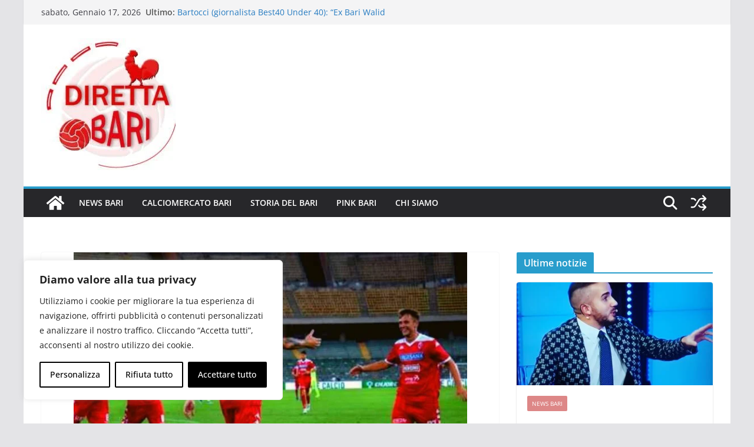

--- FILE ---
content_type: text/html; charset=UTF-8
request_url: https://www.direttabari.com/news-bari/bari-avellino-2-1/
body_size: 35612
content:
<!doctype html><html lang="it-IT"><head><meta charset="UTF-8"/><meta name="viewport" content="width=device-width, initial-scale=1"><link rel="profile" href="https://gmpg.org/xfn/11"/><meta name='robots' content='index, follow, max-image-preview:large, max-snippet:-1, max-video-preview:-1' /> <!-- This site is optimized with the Yoast SEO plugin v26.5 - https://yoast.com/wordpress/plugins/seo/ --><title>Bari-Avellino 2-1: riprende la marcia dei galletti - Diretta Bari</title><link rel="stylesheet" id="siteground-optimizer-combined-css-62b23bea5c097a8bc1daa565677f8242" href="https://www.direttabari.com/wp-content/uploads/siteground-optimizer-assets/siteground-optimizer-combined-css-62b23bea5c097a8bc1daa565677f8242.css" media="all" /><meta name="description" content="Bari-Avellino 2-1 e galetti che riprendono la marcia di avvicinamento al secondo posto, che darebbe un vantaggio in ottica play-off promozione." /><link rel="canonical" href="https://www.direttabari.com/news-bari/bari-avellino-2-1/" /><meta property="og:locale" content="it_IT" /><meta property="og:type" content="article" /><meta property="og:title" content="Bari-Avellino 2-1: riprende la marcia dei galletti - Diretta Bari" /><meta property="og:description" content="Bari-Avellino 2-1 e galetti che riprendono la marcia di avvicinamento al secondo posto, che darebbe un vantaggio in ottica play-off promozione." /><meta property="og:url" content="https://www.direttabari.com/news-bari/bari-avellino-2-1/" /><meta property="og:site_name" content="Diretta Bari" /><meta property="article:publisher" content="https://www.facebook.com/direttabari/" /><meta property="article:published_time" content="2020-03-01T18:53:30+00:00" /><meta property="og:image" content="https://www.direttabari.com/wp-content/uploads/2020/03/bari-avellino.jpg" /><meta property="og:image:width" content="1000" /><meta property="og:image:height" content="666" /><meta property="og:image:type" content="image/jpeg" /><meta name="author" content="Masinga 2021" /><meta name="twitter:card" content="summary_large_image" /><meta name="twitter:label1" content="Scritto da" /><meta name="twitter:data1" content="Masinga 2021" /><meta name="twitter:label2" content="Tempo di lettura stimato" /><meta name="twitter:data2" content="1 minuto" /> <script type="application/ld+json" class="yoast-schema-graph">{"@context":"https://schema.org","@graph":[{"@type":"Article","@id":"https://www.direttabari.com/news-bari/bari-avellino-2-1/#article","isPartOf":{"@id":"https://www.direttabari.com/news-bari/bari-avellino-2-1/"},"author":{"name":"Masinga 2021","@id":"https://www.direttabari.com/#/schema/person/e4838e2282ca93073cd0c844a194231a"},"headline":"Bari-Avellino 2-1: riprende la marcia dei galletti","datePublished":"2020-03-01T18:53:30+00:00","mainEntityOfPage":{"@id":"https://www.direttabari.com/news-bari/bari-avellino-2-1/"},"wordCount":258,"commentCount":0,"publisher":{"@id":"https://www.direttabari.com/#organization"},"image":{"@id":"https://www.direttabari.com/news-bari/bari-avellino-2-1/#primaryimage"},"thumbnailUrl":"https://www.direttabari.com/wp-content/uploads/2020/03/bari-avellino.jpg","keywords":["le ultime sul bari","serie c","serie C 2019-20","ultim'ora ssc bari"],"articleSection":["News Bari"],"inLanguage":"it-IT","potentialAction":[{"@type":"CommentAction","name":"Comment","target":["https://www.direttabari.com/news-bari/bari-avellino-2-1/#respond"]}]},{"@type":"WebPage","@id":"https://www.direttabari.com/news-bari/bari-avellino-2-1/","url":"https://www.direttabari.com/news-bari/bari-avellino-2-1/","name":"Bari-Avellino 2-1: riprende la marcia dei galletti - Diretta Bari","isPartOf":{"@id":"https://www.direttabari.com/#website"},"primaryImageOfPage":{"@id":"https://www.direttabari.com/news-bari/bari-avellino-2-1/#primaryimage"},"image":{"@id":"https://www.direttabari.com/news-bari/bari-avellino-2-1/#primaryimage"},"thumbnailUrl":"https://www.direttabari.com/wp-content/uploads/2020/03/bari-avellino.jpg","datePublished":"2020-03-01T18:53:30+00:00","description":"Bari-Avellino 2-1 e galetti che riprendono la marcia di avvicinamento al secondo posto, che darebbe un vantaggio in ottica play-off promozione.","breadcrumb":{"@id":"https://www.direttabari.com/news-bari/bari-avellino-2-1/#breadcrumb"},"inLanguage":"it-IT","potentialAction":[{"@type":"ReadAction","target":["https://www.direttabari.com/news-bari/bari-avellino-2-1/"]}]},{"@type":"ImageObject","inLanguage":"it-IT","@id":"https://www.direttabari.com/news-bari/bari-avellino-2-1/#primaryimage","url":"https://www.direttabari.com/wp-content/uploads/2020/03/bari-avellino.jpg","contentUrl":"https://www.direttabari.com/wp-content/uploads/2020/03/bari-avellino.jpg","width":1000,"height":666,"caption":"bari-avellino"},{"@type":"BreadcrumbList","@id":"https://www.direttabari.com/news-bari/bari-avellino-2-1/#breadcrumb","itemListElement":[{"@type":"ListItem","position":1,"name":"Home","item":"https://www.direttabari.com/"},{"@type":"ListItem","position":2,"name":"Bari-Avellino 2-1: riprende la marcia dei galletti"}]},{"@type":"WebSite","@id":"https://www.direttabari.com/#website","url":"https://www.direttabari.com/","name":"Diretta Bari","description":"Tutto sui galletti","publisher":{"@id":"https://www.direttabari.com/#organization"},"potentialAction":[{"@type":"SearchAction","target":{"@type":"EntryPoint","urlTemplate":"https://www.direttabari.com/?s={search_term_string}"},"query-input":{"@type":"PropertyValueSpecification","valueRequired":true,"valueName":"search_term_string"}}],"inLanguage":"it-IT"},{"@type":"Organization","@id":"https://www.direttabari.com/#organization","name":"Diretta Bari","url":"https://www.direttabari.com/","logo":{"@type":"ImageObject","inLanguage":"it-IT","@id":"https://www.direttabari.com/#/schema/logo/image/","url":"https://www.direttabari.com/wp-content/uploads/2018/09/Untitled-design.png","contentUrl":"https://www.direttabari.com/wp-content/uploads/2018/09/Untitled-design.png","width":940,"height":788,"caption":"Diretta Bari"},"image":{"@id":"https://www.direttabari.com/#/schema/logo/image/"},"sameAs":["https://www.facebook.com/direttabari/"]},{"@type":"Person","@id":"https://www.direttabari.com/#/schema/person/e4838e2282ca93073cd0c844a194231a","name":"Masinga 2021","image":{"@type":"ImageObject","inLanguage":"it-IT","@id":"https://www.direttabari.com/#/schema/person/image/","url":"https://secure.gravatar.com/avatar/17c97655afd86f60d53edabd7a440321da47f00f6f8d652614294cd3a4a29ee8?s=96&d=mm&r=g","contentUrl":"https://secure.gravatar.com/avatar/17c97655afd86f60d53edabd7a440321da47f00f6f8d652614294cd3a4a29ee8?s=96&d=mm&r=g","caption":"Masinga 2021"},"url":"https://www.direttabari.com/author/masinga-2021/"}]}</script> <!-- / Yoast SEO plugin. --><link rel="alternate" title="oEmbed (JSON)" type="application/json+oembed" href="https://www.direttabari.com/wp-json/oembed/1.0/embed?url=https%3A%2F%2Fwww.direttabari.com%2Fnews-bari%2Fbari-avellino-2-1%2F" /><link rel="alternate" title="oEmbed (XML)" type="text/xml+oembed" href="https://www.direttabari.com/wp-json/oembed/1.0/embed?url=https%3A%2F%2Fwww.direttabari.com%2Fnews-bari%2Fbari-avellino-2-1%2F&#038;format=xml" /> <style id='wp-img-auto-sizes-contain-inline-css' type='text/css'> img:is([sizes=auto i],[sizes^="auto," i]){contain-intrinsic-size:3000px 1500px}
/*# sourceURL=wp-img-auto-sizes-contain-inline-css */ </style> <style id='wp-block-library-inline-css' type='text/css'> :root{--wp-block-synced-color:#7a00df;--wp-block-synced-color--rgb:122,0,223;--wp-bound-block-color:var(--wp-block-synced-color);--wp-editor-canvas-background:#ddd;--wp-admin-theme-color:#007cba;--wp-admin-theme-color--rgb:0,124,186;--wp-admin-theme-color-darker-10:#006ba1;--wp-admin-theme-color-darker-10--rgb:0,107,160.5;--wp-admin-theme-color-darker-20:#005a87;--wp-admin-theme-color-darker-20--rgb:0,90,135;--wp-admin-border-width-focus:2px}@media (min-resolution:192dpi){:root{--wp-admin-border-width-focus:1.5px}}.wp-element-button{cursor:pointer}:root .has-very-light-gray-background-color{background-color:#eee}:root .has-very-dark-gray-background-color{background-color:#313131}:root .has-very-light-gray-color{color:#eee}:root .has-very-dark-gray-color{color:#313131}:root .has-vivid-green-cyan-to-vivid-cyan-blue-gradient-background{background:linear-gradient(135deg,#00d084,#0693e3)}:root .has-purple-crush-gradient-background{background:linear-gradient(135deg,#34e2e4,#4721fb 50%,#ab1dfe)}:root .has-hazy-dawn-gradient-background{background:linear-gradient(135deg,#faaca8,#dad0ec)}:root .has-subdued-olive-gradient-background{background:linear-gradient(135deg,#fafae1,#67a671)}:root .has-atomic-cream-gradient-background{background:linear-gradient(135deg,#fdd79a,#004a59)}:root .has-nightshade-gradient-background{background:linear-gradient(135deg,#330968,#31cdcf)}:root .has-midnight-gradient-background{background:linear-gradient(135deg,#020381,#2874fc)}:root{--wp--preset--font-size--normal:16px;--wp--preset--font-size--huge:42px}.has-regular-font-size{font-size:1em}.has-larger-font-size{font-size:2.625em}.has-normal-font-size{font-size:var(--wp--preset--font-size--normal)}.has-huge-font-size{font-size:var(--wp--preset--font-size--huge)}.has-text-align-center{text-align:center}.has-text-align-left{text-align:left}.has-text-align-right{text-align:right}.has-fit-text{white-space:nowrap!important}#end-resizable-editor-section{display:none}.aligncenter{clear:both}.items-justified-left{justify-content:flex-start}.items-justified-center{justify-content:center}.items-justified-right{justify-content:flex-end}.items-justified-space-between{justify-content:space-between}.screen-reader-text{border:0;clip-path:inset(50%);height:1px;margin:-1px;overflow:hidden;padding:0;position:absolute;width:1px;word-wrap:normal!important}.screen-reader-text:focus{background-color:#ddd;clip-path:none;color:#444;display:block;font-size:1em;height:auto;left:5px;line-height:normal;padding:15px 23px 14px;text-decoration:none;top:5px;width:auto;z-index:100000}html :where(.has-border-color){border-style:solid}html :where([style*=border-top-color]){border-top-style:solid}html :where([style*=border-right-color]){border-right-style:solid}html :where([style*=border-bottom-color]){border-bottom-style:solid}html :where([style*=border-left-color]){border-left-style:solid}html :where([style*=border-width]){border-style:solid}html :where([style*=border-top-width]){border-top-style:solid}html :where([style*=border-right-width]){border-right-style:solid}html :where([style*=border-bottom-width]){border-bottom-style:solid}html :where([style*=border-left-width]){border-left-style:solid}html :where(img[class*=wp-image-]){height:auto;max-width:100%}:where(figure){margin:0 0 1em}html :where(.is-position-sticky){--wp-admin--admin-bar--position-offset:var(--wp-admin--admin-bar--height,0px)}@media screen and (max-width:600px){html :where(.is-position-sticky){--wp-admin--admin-bar--position-offset:0px}}
/*# sourceURL=wp-block-library-inline-css */ </style><style id='global-styles-inline-css' type='text/css'> :root{--wp--preset--aspect-ratio--square: 1;--wp--preset--aspect-ratio--4-3: 4/3;--wp--preset--aspect-ratio--3-4: 3/4;--wp--preset--aspect-ratio--3-2: 3/2;--wp--preset--aspect-ratio--2-3: 2/3;--wp--preset--aspect-ratio--16-9: 16/9;--wp--preset--aspect-ratio--9-16: 9/16;--wp--preset--color--black: #000000;--wp--preset--color--cyan-bluish-gray: #abb8c3;--wp--preset--color--white: #ffffff;--wp--preset--color--pale-pink: #f78da7;--wp--preset--color--vivid-red: #cf2e2e;--wp--preset--color--luminous-vivid-orange: #ff6900;--wp--preset--color--luminous-vivid-amber: #fcb900;--wp--preset--color--light-green-cyan: #7bdcb5;--wp--preset--color--vivid-green-cyan: #00d084;--wp--preset--color--pale-cyan-blue: #8ed1fc;--wp--preset--color--vivid-cyan-blue: #0693e3;--wp--preset--color--vivid-purple: #9b51e0;--wp--preset--color--cm-color-1: #257BC1;--wp--preset--color--cm-color-2: #2270B0;--wp--preset--color--cm-color-3: #FFFFFF;--wp--preset--color--cm-color-4: #F9FEFD;--wp--preset--color--cm-color-5: #27272A;--wp--preset--color--cm-color-6: #16181A;--wp--preset--color--cm-color-7: #8F8F8F;--wp--preset--color--cm-color-8: #FFFFFF;--wp--preset--color--cm-color-9: #C7C7C7;--wp--preset--gradient--vivid-cyan-blue-to-vivid-purple: linear-gradient(135deg,rgb(6,147,227) 0%,rgb(155,81,224) 100%);--wp--preset--gradient--light-green-cyan-to-vivid-green-cyan: linear-gradient(135deg,rgb(122,220,180) 0%,rgb(0,208,130) 100%);--wp--preset--gradient--luminous-vivid-amber-to-luminous-vivid-orange: linear-gradient(135deg,rgb(252,185,0) 0%,rgb(255,105,0) 100%);--wp--preset--gradient--luminous-vivid-orange-to-vivid-red: linear-gradient(135deg,rgb(255,105,0) 0%,rgb(207,46,46) 100%);--wp--preset--gradient--very-light-gray-to-cyan-bluish-gray: linear-gradient(135deg,rgb(238,238,238) 0%,rgb(169,184,195) 100%);--wp--preset--gradient--cool-to-warm-spectrum: linear-gradient(135deg,rgb(74,234,220) 0%,rgb(151,120,209) 20%,rgb(207,42,186) 40%,rgb(238,44,130) 60%,rgb(251,105,98) 80%,rgb(254,248,76) 100%);--wp--preset--gradient--blush-light-purple: linear-gradient(135deg,rgb(255,206,236) 0%,rgb(152,150,240) 100%);--wp--preset--gradient--blush-bordeaux: linear-gradient(135deg,rgb(254,205,165) 0%,rgb(254,45,45) 50%,rgb(107,0,62) 100%);--wp--preset--gradient--luminous-dusk: linear-gradient(135deg,rgb(255,203,112) 0%,rgb(199,81,192) 50%,rgb(65,88,208) 100%);--wp--preset--gradient--pale-ocean: linear-gradient(135deg,rgb(255,245,203) 0%,rgb(182,227,212) 50%,rgb(51,167,181) 100%);--wp--preset--gradient--electric-grass: linear-gradient(135deg,rgb(202,248,128) 0%,rgb(113,206,126) 100%);--wp--preset--gradient--midnight: linear-gradient(135deg,rgb(2,3,129) 0%,rgb(40,116,252) 100%);--wp--preset--font-size--small: 13px;--wp--preset--font-size--medium: 16px;--wp--preset--font-size--large: 20px;--wp--preset--font-size--x-large: 24px;--wp--preset--font-size--xx-large: 30px;--wp--preset--font-size--huge: 36px;--wp--preset--font-family--dm-sans: DM Sans, sans-serif;--wp--preset--font-family--public-sans: Public Sans, sans-serif;--wp--preset--font-family--roboto: Roboto, sans-serif;--wp--preset--font-family--segoe-ui: Segoe UI, Arial, sans-serif;--wp--preset--font-family--ibm-plex-serif: IBM Plex Serif, sans-serif;--wp--preset--font-family--inter: Inter, sans-serif;--wp--preset--spacing--20: 0.44rem;--wp--preset--spacing--30: 0.67rem;--wp--preset--spacing--40: 1rem;--wp--preset--spacing--50: 1.5rem;--wp--preset--spacing--60: 2.25rem;--wp--preset--spacing--70: 3.38rem;--wp--preset--spacing--80: 5.06rem;--wp--preset--shadow--natural: 6px 6px 9px rgba(0, 0, 0, 0.2);--wp--preset--shadow--deep: 12px 12px 50px rgba(0, 0, 0, 0.4);--wp--preset--shadow--sharp: 6px 6px 0px rgba(0, 0, 0, 0.2);--wp--preset--shadow--outlined: 6px 6px 0px -3px rgb(255, 255, 255), 6px 6px rgb(0, 0, 0);--wp--preset--shadow--crisp: 6px 6px 0px rgb(0, 0, 0);}:root { --wp--style--global--content-size: 760px;--wp--style--global--wide-size: 1160px; }:where(body) { margin: 0; }.wp-site-blocks > .alignleft { float: left; margin-right: 2em; }.wp-site-blocks > .alignright { float: right; margin-left: 2em; }.wp-site-blocks > .aligncenter { justify-content: center; margin-left: auto; margin-right: auto; }:where(.wp-site-blocks) > * { margin-block-start: 24px; margin-block-end: 0; }:where(.wp-site-blocks) > :first-child { margin-block-start: 0; }:where(.wp-site-blocks) > :last-child { margin-block-end: 0; }:root { --wp--style--block-gap: 24px; }:root :where(.is-layout-flow) > :first-child{margin-block-start: 0;}:root :where(.is-layout-flow) > :last-child{margin-block-end: 0;}:root :where(.is-layout-flow) > *{margin-block-start: 24px;margin-block-end: 0;}:root :where(.is-layout-constrained) > :first-child{margin-block-start: 0;}:root :where(.is-layout-constrained) > :last-child{margin-block-end: 0;}:root :where(.is-layout-constrained) > *{margin-block-start: 24px;margin-block-end: 0;}:root :where(.is-layout-flex){gap: 24px;}:root :where(.is-layout-grid){gap: 24px;}.is-layout-flow > .alignleft{float: left;margin-inline-start: 0;margin-inline-end: 2em;}.is-layout-flow > .alignright{float: right;margin-inline-start: 2em;margin-inline-end: 0;}.is-layout-flow > .aligncenter{margin-left: auto !important;margin-right: auto !important;}.is-layout-constrained > .alignleft{float: left;margin-inline-start: 0;margin-inline-end: 2em;}.is-layout-constrained > .alignright{float: right;margin-inline-start: 2em;margin-inline-end: 0;}.is-layout-constrained > .aligncenter{margin-left: auto !important;margin-right: auto !important;}.is-layout-constrained > :where(:not(.alignleft):not(.alignright):not(.alignfull)){max-width: var(--wp--style--global--content-size);margin-left: auto !important;margin-right: auto !important;}.is-layout-constrained > .alignwide{max-width: var(--wp--style--global--wide-size);}body .is-layout-flex{display: flex;}.is-layout-flex{flex-wrap: wrap;align-items: center;}.is-layout-flex > :is(*, div){margin: 0;}body .is-layout-grid{display: grid;}.is-layout-grid > :is(*, div){margin: 0;}body{padding-top: 0px;padding-right: 0px;padding-bottom: 0px;padding-left: 0px;}a:where(:not(.wp-element-button)){text-decoration: underline;}:root :where(.wp-element-button, .wp-block-button__link){background-color: #32373c;border-width: 0;color: #fff;font-family: inherit;font-size: inherit;font-style: inherit;font-weight: inherit;letter-spacing: inherit;line-height: inherit;padding-top: calc(0.667em + 2px);padding-right: calc(1.333em + 2px);padding-bottom: calc(0.667em + 2px);padding-left: calc(1.333em + 2px);text-decoration: none;text-transform: inherit;}.has-black-color{color: var(--wp--preset--color--black) !important;}.has-cyan-bluish-gray-color{color: var(--wp--preset--color--cyan-bluish-gray) !important;}.has-white-color{color: var(--wp--preset--color--white) !important;}.has-pale-pink-color{color: var(--wp--preset--color--pale-pink) !important;}.has-vivid-red-color{color: var(--wp--preset--color--vivid-red) !important;}.has-luminous-vivid-orange-color{color: var(--wp--preset--color--luminous-vivid-orange) !important;}.has-luminous-vivid-amber-color{color: var(--wp--preset--color--luminous-vivid-amber) !important;}.has-light-green-cyan-color{color: var(--wp--preset--color--light-green-cyan) !important;}.has-vivid-green-cyan-color{color: var(--wp--preset--color--vivid-green-cyan) !important;}.has-pale-cyan-blue-color{color: var(--wp--preset--color--pale-cyan-blue) !important;}.has-vivid-cyan-blue-color{color: var(--wp--preset--color--vivid-cyan-blue) !important;}.has-vivid-purple-color{color: var(--wp--preset--color--vivid-purple) !important;}.has-cm-color-1-color{color: var(--wp--preset--color--cm-color-1) !important;}.has-cm-color-2-color{color: var(--wp--preset--color--cm-color-2) !important;}.has-cm-color-3-color{color: var(--wp--preset--color--cm-color-3) !important;}.has-cm-color-4-color{color: var(--wp--preset--color--cm-color-4) !important;}.has-cm-color-5-color{color: var(--wp--preset--color--cm-color-5) !important;}.has-cm-color-6-color{color: var(--wp--preset--color--cm-color-6) !important;}.has-cm-color-7-color{color: var(--wp--preset--color--cm-color-7) !important;}.has-cm-color-8-color{color: var(--wp--preset--color--cm-color-8) !important;}.has-cm-color-9-color{color: var(--wp--preset--color--cm-color-9) !important;}.has-black-background-color{background-color: var(--wp--preset--color--black) !important;}.has-cyan-bluish-gray-background-color{background-color: var(--wp--preset--color--cyan-bluish-gray) !important;}.has-white-background-color{background-color: var(--wp--preset--color--white) !important;}.has-pale-pink-background-color{background-color: var(--wp--preset--color--pale-pink) !important;}.has-vivid-red-background-color{background-color: var(--wp--preset--color--vivid-red) !important;}.has-luminous-vivid-orange-background-color{background-color: var(--wp--preset--color--luminous-vivid-orange) !important;}.has-luminous-vivid-amber-background-color{background-color: var(--wp--preset--color--luminous-vivid-amber) !important;}.has-light-green-cyan-background-color{background-color: var(--wp--preset--color--light-green-cyan) !important;}.has-vivid-green-cyan-background-color{background-color: var(--wp--preset--color--vivid-green-cyan) !important;}.has-pale-cyan-blue-background-color{background-color: var(--wp--preset--color--pale-cyan-blue) !important;}.has-vivid-cyan-blue-background-color{background-color: var(--wp--preset--color--vivid-cyan-blue) !important;}.has-vivid-purple-background-color{background-color: var(--wp--preset--color--vivid-purple) !important;}.has-cm-color-1-background-color{background-color: var(--wp--preset--color--cm-color-1) !important;}.has-cm-color-2-background-color{background-color: var(--wp--preset--color--cm-color-2) !important;}.has-cm-color-3-background-color{background-color: var(--wp--preset--color--cm-color-3) !important;}.has-cm-color-4-background-color{background-color: var(--wp--preset--color--cm-color-4) !important;}.has-cm-color-5-background-color{background-color: var(--wp--preset--color--cm-color-5) !important;}.has-cm-color-6-background-color{background-color: var(--wp--preset--color--cm-color-6) !important;}.has-cm-color-7-background-color{background-color: var(--wp--preset--color--cm-color-7) !important;}.has-cm-color-8-background-color{background-color: var(--wp--preset--color--cm-color-8) !important;}.has-cm-color-9-background-color{background-color: var(--wp--preset--color--cm-color-9) !important;}.has-black-border-color{border-color: var(--wp--preset--color--black) !important;}.has-cyan-bluish-gray-border-color{border-color: var(--wp--preset--color--cyan-bluish-gray) !important;}.has-white-border-color{border-color: var(--wp--preset--color--white) !important;}.has-pale-pink-border-color{border-color: var(--wp--preset--color--pale-pink) !important;}.has-vivid-red-border-color{border-color: var(--wp--preset--color--vivid-red) !important;}.has-luminous-vivid-orange-border-color{border-color: var(--wp--preset--color--luminous-vivid-orange) !important;}.has-luminous-vivid-amber-border-color{border-color: var(--wp--preset--color--luminous-vivid-amber) !important;}.has-light-green-cyan-border-color{border-color: var(--wp--preset--color--light-green-cyan) !important;}.has-vivid-green-cyan-border-color{border-color: var(--wp--preset--color--vivid-green-cyan) !important;}.has-pale-cyan-blue-border-color{border-color: var(--wp--preset--color--pale-cyan-blue) !important;}.has-vivid-cyan-blue-border-color{border-color: var(--wp--preset--color--vivid-cyan-blue) !important;}.has-vivid-purple-border-color{border-color: var(--wp--preset--color--vivid-purple) !important;}.has-cm-color-1-border-color{border-color: var(--wp--preset--color--cm-color-1) !important;}.has-cm-color-2-border-color{border-color: var(--wp--preset--color--cm-color-2) !important;}.has-cm-color-3-border-color{border-color: var(--wp--preset--color--cm-color-3) !important;}.has-cm-color-4-border-color{border-color: var(--wp--preset--color--cm-color-4) !important;}.has-cm-color-5-border-color{border-color: var(--wp--preset--color--cm-color-5) !important;}.has-cm-color-6-border-color{border-color: var(--wp--preset--color--cm-color-6) !important;}.has-cm-color-7-border-color{border-color: var(--wp--preset--color--cm-color-7) !important;}.has-cm-color-8-border-color{border-color: var(--wp--preset--color--cm-color-8) !important;}.has-cm-color-9-border-color{border-color: var(--wp--preset--color--cm-color-9) !important;}.has-vivid-cyan-blue-to-vivid-purple-gradient-background{background: var(--wp--preset--gradient--vivid-cyan-blue-to-vivid-purple) !important;}.has-light-green-cyan-to-vivid-green-cyan-gradient-background{background: var(--wp--preset--gradient--light-green-cyan-to-vivid-green-cyan) !important;}.has-luminous-vivid-amber-to-luminous-vivid-orange-gradient-background{background: var(--wp--preset--gradient--luminous-vivid-amber-to-luminous-vivid-orange) !important;}.has-luminous-vivid-orange-to-vivid-red-gradient-background{background: var(--wp--preset--gradient--luminous-vivid-orange-to-vivid-red) !important;}.has-very-light-gray-to-cyan-bluish-gray-gradient-background{background: var(--wp--preset--gradient--very-light-gray-to-cyan-bluish-gray) !important;}.has-cool-to-warm-spectrum-gradient-background{background: var(--wp--preset--gradient--cool-to-warm-spectrum) !important;}.has-blush-light-purple-gradient-background{background: var(--wp--preset--gradient--blush-light-purple) !important;}.has-blush-bordeaux-gradient-background{background: var(--wp--preset--gradient--blush-bordeaux) !important;}.has-luminous-dusk-gradient-background{background: var(--wp--preset--gradient--luminous-dusk) !important;}.has-pale-ocean-gradient-background{background: var(--wp--preset--gradient--pale-ocean) !important;}.has-electric-grass-gradient-background{background: var(--wp--preset--gradient--electric-grass) !important;}.has-midnight-gradient-background{background: var(--wp--preset--gradient--midnight) !important;}.has-small-font-size{font-size: var(--wp--preset--font-size--small) !important;}.has-medium-font-size{font-size: var(--wp--preset--font-size--medium) !important;}.has-large-font-size{font-size: var(--wp--preset--font-size--large) !important;}.has-x-large-font-size{font-size: var(--wp--preset--font-size--x-large) !important;}.has-xx-large-font-size{font-size: var(--wp--preset--font-size--xx-large) !important;}.has-huge-font-size{font-size: var(--wp--preset--font-size--huge) !important;}.has-dm-sans-font-family{font-family: var(--wp--preset--font-family--dm-sans) !important;}.has-public-sans-font-family{font-family: var(--wp--preset--font-family--public-sans) !important;}.has-roboto-font-family{font-family: var(--wp--preset--font-family--roboto) !important;}.has-segoe-ui-font-family{font-family: var(--wp--preset--font-family--segoe-ui) !important;}.has-ibm-plex-serif-font-family{font-family: var(--wp--preset--font-family--ibm-plex-serif) !important;}.has-inter-font-family{font-family: var(--wp--preset--font-family--inter) !important;}
/*# sourceURL=global-styles-inline-css */ </style> <style id='colormag_style-inline-css' type='text/css'> .colormag-button,
 blockquote, button,
 input[type=reset],
 input[type=button],
 input[type=submit],
 .cm-home-icon.front_page_on,
 .cm-post-categories a,
 .cm-primary-nav ul li ul li:hover,
 .cm-primary-nav ul li.current-menu-item,
 .cm-primary-nav ul li.current_page_ancestor,
 .cm-primary-nav ul li.current-menu-ancestor,
 .cm-primary-nav ul li.current_page_item,
 .cm-primary-nav ul li:hover,
 .cm-primary-nav ul li.focus,
 .cm-mobile-nav li a:hover,
 .colormag-header-clean #cm-primary-nav .cm-menu-toggle:hover,
 .cm-header .cm-mobile-nav li:hover,
 .cm-header .cm-mobile-nav li.current-page-ancestor,
 .cm-header .cm-mobile-nav li.current-menu-ancestor,
 .cm-header .cm-mobile-nav li.current-page-item,
 .cm-header .cm-mobile-nav li.current-menu-item,
 .cm-primary-nav ul li.focus > a,
 .cm-layout-2 .cm-primary-nav ul ul.sub-menu li.focus > a,
 .cm-mobile-nav .current-menu-item>a, .cm-mobile-nav .current_page_item>a,
 .colormag-header-clean .cm-mobile-nav li:hover > a,
 .colormag-header-clean .cm-mobile-nav li.current-page-ancestor > a,
 .colormag-header-clean .cm-mobile-nav li.current-menu-ancestor > a,
 .colormag-header-clean .cm-mobile-nav li.current-page-item > a,
 .colormag-header-clean .cm-mobile-nav li.current-menu-item > a,
 .fa.search-top:hover,
 .widget_call_to_action .btn--primary,
 .colormag-footer--classic .cm-footer-cols .cm-row .cm-widget-title span::before,
 .colormag-footer--classic-bordered .cm-footer-cols .cm-row .cm-widget-title span::before,
 .cm-featured-posts .cm-widget-title span,
 .cm-featured-category-slider-widget .cm-slide-content .cm-entry-header-meta .cm-post-categories a,
 .cm-highlighted-posts .cm-post-content .cm-entry-header-meta .cm-post-categories a,
 .cm-category-slide-next, .cm-category-slide-prev, .slide-next,
 .slide-prev, .cm-tabbed-widget ul li, .cm-posts .wp-pagenavi .current,
 .cm-posts .wp-pagenavi a:hover, .cm-secondary .cm-widget-title span,
 .cm-posts .post .cm-post-content .cm-entry-header-meta .cm-post-categories a,
 .cm-page-header .cm-page-title span, .entry-meta .post-format i,
 .format-link .cm-entry-summary a, .cm-entry-button, .infinite-scroll .tg-infinite-scroll,
 .no-more-post-text, .pagination span,
 .comments-area .comment-author-link span,
 .cm-footer-cols .cm-row .cm-widget-title span,
 .advertisement_above_footer .cm-widget-title span,
 .error, .cm-primary .cm-widget-title span,
 .related-posts-wrapper.style-three .cm-post-content .cm-entry-title a:hover:before,
 .cm-slider-area .cm-widget-title span,
 .cm-beside-slider-widget .cm-widget-title span,
 .top-full-width-sidebar .cm-widget-title span,
 .wp-block-quote, .wp-block-quote.is-style-large,
 .wp-block-quote.has-text-align-right,
 .cm-error-404 .cm-btn, .widget .wp-block-heading, .wp-block-search button,
 .widget a::before, .cm-post-date a::before,
 .byline a::before,
 .colormag-footer--classic-bordered .cm-widget-title::before,
 .wp-block-button__link,
 #cm-tertiary .cm-widget-title span,
 .link-pagination .post-page-numbers.current,
 .wp-block-query-pagination-numbers .page-numbers.current,
 .wp-element-button,
 .wp-block-button .wp-block-button__link,
 .wp-element-button,
 .cm-layout-2 .cm-primary-nav ul ul.sub-menu li:hover,
 .cm-layout-2 .cm-primary-nav ul ul.sub-menu li.current-menu-ancestor,
 .cm-layout-2 .cm-primary-nav ul ul.sub-menu li.current-menu-item,
 .cm-layout-2 .cm-primary-nav ul ul.sub-menu li.focus,
 .search-wrap button,
 .page-numbers .current,
 .cm-footer-builder .cm-widget-title span,
 .wp-block-search .wp-element-button:hover{background-color:#289dcc;}a,
 .cm-layout-2 #cm-primary-nav .fa.search-top:hover,
 .cm-layout-2 #cm-primary-nav.cm-mobile-nav .cm-random-post a:hover .fa-random,
 .cm-layout-2 #cm-primary-nav.cm-primary-nav .cm-random-post a:hover .fa-random,
 .cm-layout-2 .breaking-news .newsticker a:hover,
 .cm-layout-2 .cm-primary-nav ul li.current-menu-item > a,
 .cm-layout-2 .cm-primary-nav ul li.current_page_item > a,
 .cm-layout-2 .cm-primary-nav ul li:hover > a,
 .cm-layout-2 .cm-primary-nav ul li.focus > a
 .dark-skin .cm-layout-2-style-1 #cm-primary-nav.cm-primary-nav .cm-home-icon:hover .fa,
 .byline a:hover, .comments a:hover, .cm-edit-link a:hover, .cm-post-date a:hover,
 .social-links:not(.cm-header-actions .social-links) i.fa:hover, .cm-tag-links a:hover,
 .colormag-header-clean .social-links li:hover i.fa, .cm-layout-2-style-1 .social-links li:hover i.fa,
 .colormag-header-clean .breaking-news .newsticker a:hover, .widget_featured_posts .article-content .cm-entry-title a:hover,
 .widget_featured_slider .slide-content .cm-below-entry-meta .byline a:hover,
 .widget_featured_slider .slide-content .cm-below-entry-meta .comments a:hover,
 .widget_featured_slider .slide-content .cm-below-entry-meta .cm-post-date a:hover,
 .widget_featured_slider .slide-content .cm-entry-title a:hover,
 .widget_block_picture_news.widget_featured_posts .article-content .cm-entry-title a:hover,
 .widget_highlighted_posts .article-content .cm-below-entry-meta .byline a:hover,
 .widget_highlighted_posts .article-content .cm-below-entry-meta .comments a:hover,
 .widget_highlighted_posts .article-content .cm-below-entry-meta .cm-post-date a:hover,
 .widget_highlighted_posts .article-content .cm-entry-title a:hover, i.fa-arrow-up, i.fa-arrow-down,
 .cm-site-title a, #content .post .article-content .cm-entry-title a:hover, .entry-meta .byline i,
 .entry-meta .cat-links i, .entry-meta a, .post .cm-entry-title a:hover, .search .cm-entry-title a:hover,
 .entry-meta .comments-link a:hover, .entry-meta .cm-edit-link a:hover, .entry-meta .cm-post-date a:hover,
 .entry-meta .cm-tag-links a:hover, .single #content .tags a:hover, .count, .next a:hover, .previous a:hover,
 .related-posts-main-title .fa, .single-related-posts .article-content .cm-entry-title a:hover,
 .pagination a span:hover,
 #content .comments-area a.comment-cm-edit-link:hover, #content .comments-area a.comment-permalink:hover,
 #content .comments-area article header cite a:hover, .comments-area .comment-author-link a:hover,
 .comment .comment-reply-link:hover,
 .nav-next a, .nav-previous a,
 #cm-footer .cm-footer-menu ul li a:hover,
 .cm-footer-cols .cm-row a:hover, a#scroll-up i, .related-posts-wrapper-flyout .cm-entry-title a:hover,
 .human-diff-time .human-diff-time-display:hover,
 .cm-layout-2-style-1 #cm-primary-nav .fa:hover,
 .cm-footer-bar a,
 .cm-post-date a:hover,
 .cm-author a:hover,
 .cm-comments-link a:hover,
 .cm-tag-links a:hover,
 .cm-edit-link a:hover,
 .cm-footer-bar .copyright a,
 .cm-featured-posts .cm-entry-title a:hover,
 .cm-posts .post .cm-post-content .cm-entry-title a:hover,
 .cm-posts .post .single-title-above .cm-entry-title a:hover,
 .cm-layout-2 .cm-primary-nav ul li:hover > a,
 .cm-layout-2 #cm-primary-nav .fa:hover,
 .cm-entry-title a:hover,
 button:hover, input[type="button"]:hover,
 input[type="reset"]:hover,
 input[type="submit"]:hover,
 .wp-block-button .wp-block-button__link:hover,
 .cm-button:hover,
 .wp-element-button:hover,
 li.product .added_to_cart:hover,
 .comments-area .comment-permalink:hover,
 .cm-footer-bar-area .cm-footer-bar__2 a{color:#289dcc;}#cm-primary-nav,
 .cm-contained .cm-header-2 .cm-row, .cm-header-builder.cm-full-width .cm-main-header .cm-header-bottom-row{border-top-color:#289dcc;}.cm-layout-2 #cm-primary-nav,
 .cm-layout-2 .cm-primary-nav ul ul.sub-menu li:hover,
 .cm-layout-2 .cm-primary-nav ul > li:hover > a,
 .cm-layout-2 .cm-primary-nav ul > li.current-menu-item > a,
 .cm-layout-2 .cm-primary-nav ul > li.current-menu-ancestor > a,
 .cm-layout-2 .cm-primary-nav ul ul.sub-menu li.current-menu-ancestor,
 .cm-layout-2 .cm-primary-nav ul ul.sub-menu li.current-menu-item,
 .cm-layout-2 .cm-primary-nav ul ul.sub-menu li.focus,
 cm-layout-2 .cm-primary-nav ul ul.sub-menu li.current-menu-ancestor,
 cm-layout-2 .cm-primary-nav ul ul.sub-menu li.current-menu-item,
 cm-layout-2 #cm-primary-nav .cm-menu-toggle:hover,
 cm-layout-2 #cm-primary-nav.cm-mobile-nav .cm-menu-toggle,
 cm-layout-2 .cm-primary-nav ul > li:hover > a,
 cm-layout-2 .cm-primary-nav ul > li.current-menu-item > a,
 cm-layout-2 .cm-primary-nav ul > li.current-menu-ancestor > a,
 .cm-layout-2 .cm-primary-nav ul li.focus > a, .pagination a span:hover,
 .cm-error-404 .cm-btn,
 .single-post .cm-post-categories a::after,
 .widget .block-title,
 .cm-layout-2 .cm-primary-nav ul li.focus > a,
 button,
 input[type="button"],
 input[type="reset"],
 input[type="submit"],
 .wp-block-button .wp-block-button__link,
 .cm-button,
 .wp-element-button,
 li.product .added_to_cart{border-color:#289dcc;}.cm-secondary .cm-widget-title,
 #cm-tertiary .cm-widget-title,
 .widget_featured_posts .widget-title,
 #secondary .widget-title,
 #cm-tertiary .widget-title,
 .cm-page-header .cm-page-title,
 .cm-footer-cols .cm-row .widget-title,
 .advertisement_above_footer .widget-title,
 #primary .widget-title,
 .widget_slider_area .widget-title,
 .widget_beside_slider .widget-title,
 .top-full-width-sidebar .widget-title,
 .cm-footer-cols .cm-row .cm-widget-title,
 .cm-footer-bar .copyright a,
 .cm-layout-2.cm-layout-2-style-2 #cm-primary-nav,
 .cm-layout-2 .cm-primary-nav ul > li:hover > a,
 .cm-footer-builder .cm-widget-title,
 .cm-layout-2 .cm-primary-nav ul > li.current-menu-item > a{border-bottom-color:#289dcc;}body{color:#444444;}.cm-posts .post{box-shadow:0px 0px 2px 0px #E4E4E7;}@media screen and (min-width: 992px) {.cm-primary{width:70%;}}.colormag-button,
 input[type="reset"],
 input[type="button"],
 input[type="submit"],
 button,
 .cm-entry-button span,
 .wp-block-button .wp-block-button__link{color:#ffffff;}.cm-content{background-color:#ffffff;background-size:contain;}body,body.boxed{background-color:;background-position:;background-size:;background-attachment:fixed;background-repeat:no-repeat;}.cm-header .cm-menu-toggle svg,
 .cm-header .cm-menu-toggle svg{fill:#fff;}.cm-footer-bar-area .cm-footer-bar__2 a{color:#207daf;}.colormag-button,
 blockquote, button,
 input[type=reset],
 input[type=button],
 input[type=submit],
 .cm-home-icon.front_page_on,
 .cm-post-categories a,
 .cm-primary-nav ul li ul li:hover,
 .cm-primary-nav ul li.current-menu-item,
 .cm-primary-nav ul li.current_page_ancestor,
 .cm-primary-nav ul li.current-menu-ancestor,
 .cm-primary-nav ul li.current_page_item,
 .cm-primary-nav ul li:hover,
 .cm-primary-nav ul li.focus,
 .cm-mobile-nav li a:hover,
 .colormag-header-clean #cm-primary-nav .cm-menu-toggle:hover,
 .cm-header .cm-mobile-nav li:hover,
 .cm-header .cm-mobile-nav li.current-page-ancestor,
 .cm-header .cm-mobile-nav li.current-menu-ancestor,
 .cm-header .cm-mobile-nav li.current-page-item,
 .cm-header .cm-mobile-nav li.current-menu-item,
 .cm-primary-nav ul li.focus > a,
 .cm-layout-2 .cm-primary-nav ul ul.sub-menu li.focus > a,
 .cm-mobile-nav .current-menu-item>a, .cm-mobile-nav .current_page_item>a,
 .colormag-header-clean .cm-mobile-nav li:hover > a,
 .colormag-header-clean .cm-mobile-nav li.current-page-ancestor > a,
 .colormag-header-clean .cm-mobile-nav li.current-menu-ancestor > a,
 .colormag-header-clean .cm-mobile-nav li.current-page-item > a,
 .colormag-header-clean .cm-mobile-nav li.current-menu-item > a,
 .fa.search-top:hover,
 .widget_call_to_action .btn--primary,
 .colormag-footer--classic .cm-footer-cols .cm-row .cm-widget-title span::before,
 .colormag-footer--classic-bordered .cm-footer-cols .cm-row .cm-widget-title span::before,
 .cm-featured-posts .cm-widget-title span,
 .cm-featured-category-slider-widget .cm-slide-content .cm-entry-header-meta .cm-post-categories a,
 .cm-highlighted-posts .cm-post-content .cm-entry-header-meta .cm-post-categories a,
 .cm-category-slide-next, .cm-category-slide-prev, .slide-next,
 .slide-prev, .cm-tabbed-widget ul li, .cm-posts .wp-pagenavi .current,
 .cm-posts .wp-pagenavi a:hover, .cm-secondary .cm-widget-title span,
 .cm-posts .post .cm-post-content .cm-entry-header-meta .cm-post-categories a,
 .cm-page-header .cm-page-title span, .entry-meta .post-format i,
 .format-link .cm-entry-summary a, .cm-entry-button, .infinite-scroll .tg-infinite-scroll,
 .no-more-post-text, .pagination span,
 .comments-area .comment-author-link span,
 .cm-footer-cols .cm-row .cm-widget-title span,
 .advertisement_above_footer .cm-widget-title span,
 .error, .cm-primary .cm-widget-title span,
 .related-posts-wrapper.style-three .cm-post-content .cm-entry-title a:hover:before,
 .cm-slider-area .cm-widget-title span,
 .cm-beside-slider-widget .cm-widget-title span,
 .top-full-width-sidebar .cm-widget-title span,
 .wp-block-quote, .wp-block-quote.is-style-large,
 .wp-block-quote.has-text-align-right,
 .cm-error-404 .cm-btn, .widget .wp-block-heading, .wp-block-search button,
 .widget a::before, .cm-post-date a::before,
 .byline a::before,
 .colormag-footer--classic-bordered .cm-widget-title::before,
 .wp-block-button__link,
 #cm-tertiary .cm-widget-title span,
 .link-pagination .post-page-numbers.current,
 .wp-block-query-pagination-numbers .page-numbers.current,
 .wp-element-button,
 .wp-block-button .wp-block-button__link,
 .wp-element-button,
 .cm-layout-2 .cm-primary-nav ul ul.sub-menu li:hover,
 .cm-layout-2 .cm-primary-nav ul ul.sub-menu li.current-menu-ancestor,
 .cm-layout-2 .cm-primary-nav ul ul.sub-menu li.current-menu-item,
 .cm-layout-2 .cm-primary-nav ul ul.sub-menu li.focus,
 .search-wrap button,
 .page-numbers .current,
 .cm-footer-builder .cm-widget-title span,
 .wp-block-search .wp-element-button:hover{background-color:#289dcc;}a,
 .cm-layout-2 #cm-primary-nav .fa.search-top:hover,
 .cm-layout-2 #cm-primary-nav.cm-mobile-nav .cm-random-post a:hover .fa-random,
 .cm-layout-2 #cm-primary-nav.cm-primary-nav .cm-random-post a:hover .fa-random,
 .cm-layout-2 .breaking-news .newsticker a:hover,
 .cm-layout-2 .cm-primary-nav ul li.current-menu-item > a,
 .cm-layout-2 .cm-primary-nav ul li.current_page_item > a,
 .cm-layout-2 .cm-primary-nav ul li:hover > a,
 .cm-layout-2 .cm-primary-nav ul li.focus > a
 .dark-skin .cm-layout-2-style-1 #cm-primary-nav.cm-primary-nav .cm-home-icon:hover .fa,
 .byline a:hover, .comments a:hover, .cm-edit-link a:hover, .cm-post-date a:hover,
 .social-links:not(.cm-header-actions .social-links) i.fa:hover, .cm-tag-links a:hover,
 .colormag-header-clean .social-links li:hover i.fa, .cm-layout-2-style-1 .social-links li:hover i.fa,
 .colormag-header-clean .breaking-news .newsticker a:hover, .widget_featured_posts .article-content .cm-entry-title a:hover,
 .widget_featured_slider .slide-content .cm-below-entry-meta .byline a:hover,
 .widget_featured_slider .slide-content .cm-below-entry-meta .comments a:hover,
 .widget_featured_slider .slide-content .cm-below-entry-meta .cm-post-date a:hover,
 .widget_featured_slider .slide-content .cm-entry-title a:hover,
 .widget_block_picture_news.widget_featured_posts .article-content .cm-entry-title a:hover,
 .widget_highlighted_posts .article-content .cm-below-entry-meta .byline a:hover,
 .widget_highlighted_posts .article-content .cm-below-entry-meta .comments a:hover,
 .widget_highlighted_posts .article-content .cm-below-entry-meta .cm-post-date a:hover,
 .widget_highlighted_posts .article-content .cm-entry-title a:hover, i.fa-arrow-up, i.fa-arrow-down,
 .cm-site-title a, #content .post .article-content .cm-entry-title a:hover, .entry-meta .byline i,
 .entry-meta .cat-links i, .entry-meta a, .post .cm-entry-title a:hover, .search .cm-entry-title a:hover,
 .entry-meta .comments-link a:hover, .entry-meta .cm-edit-link a:hover, .entry-meta .cm-post-date a:hover,
 .entry-meta .cm-tag-links a:hover, .single #content .tags a:hover, .count, .next a:hover, .previous a:hover,
 .related-posts-main-title .fa, .single-related-posts .article-content .cm-entry-title a:hover,
 .pagination a span:hover,
 #content .comments-area a.comment-cm-edit-link:hover, #content .comments-area a.comment-permalink:hover,
 #content .comments-area article header cite a:hover, .comments-area .comment-author-link a:hover,
 .comment .comment-reply-link:hover,
 .nav-next a, .nav-previous a,
 #cm-footer .cm-footer-menu ul li a:hover,
 .cm-footer-cols .cm-row a:hover, a#scroll-up i, .related-posts-wrapper-flyout .cm-entry-title a:hover,
 .human-diff-time .human-diff-time-display:hover,
 .cm-layout-2-style-1 #cm-primary-nav .fa:hover,
 .cm-footer-bar a,
 .cm-post-date a:hover,
 .cm-author a:hover,
 .cm-comments-link a:hover,
 .cm-tag-links a:hover,
 .cm-edit-link a:hover,
 .cm-footer-bar .copyright a,
 .cm-featured-posts .cm-entry-title a:hover,
 .cm-posts .post .cm-post-content .cm-entry-title a:hover,
 .cm-posts .post .single-title-above .cm-entry-title a:hover,
 .cm-layout-2 .cm-primary-nav ul li:hover > a,
 .cm-layout-2 #cm-primary-nav .fa:hover,
 .cm-entry-title a:hover,
 button:hover, input[type="button"]:hover,
 input[type="reset"]:hover,
 input[type="submit"]:hover,
 .wp-block-button .wp-block-button__link:hover,
 .cm-button:hover,
 .wp-element-button:hover,
 li.product .added_to_cart:hover,
 .comments-area .comment-permalink:hover,
 .cm-footer-bar-area .cm-footer-bar__2 a{color:#289dcc;}#cm-primary-nav,
 .cm-contained .cm-header-2 .cm-row, .cm-header-builder.cm-full-width .cm-main-header .cm-header-bottom-row{border-top-color:#289dcc;}.cm-layout-2 #cm-primary-nav,
 .cm-layout-2 .cm-primary-nav ul ul.sub-menu li:hover,
 .cm-layout-2 .cm-primary-nav ul > li:hover > a,
 .cm-layout-2 .cm-primary-nav ul > li.current-menu-item > a,
 .cm-layout-2 .cm-primary-nav ul > li.current-menu-ancestor > a,
 .cm-layout-2 .cm-primary-nav ul ul.sub-menu li.current-menu-ancestor,
 .cm-layout-2 .cm-primary-nav ul ul.sub-menu li.current-menu-item,
 .cm-layout-2 .cm-primary-nav ul ul.sub-menu li.focus,
 cm-layout-2 .cm-primary-nav ul ul.sub-menu li.current-menu-ancestor,
 cm-layout-2 .cm-primary-nav ul ul.sub-menu li.current-menu-item,
 cm-layout-2 #cm-primary-nav .cm-menu-toggle:hover,
 cm-layout-2 #cm-primary-nav.cm-mobile-nav .cm-menu-toggle,
 cm-layout-2 .cm-primary-nav ul > li:hover > a,
 cm-layout-2 .cm-primary-nav ul > li.current-menu-item > a,
 cm-layout-2 .cm-primary-nav ul > li.current-menu-ancestor > a,
 .cm-layout-2 .cm-primary-nav ul li.focus > a, .pagination a span:hover,
 .cm-error-404 .cm-btn,
 .single-post .cm-post-categories a::after,
 .widget .block-title,
 .cm-layout-2 .cm-primary-nav ul li.focus > a,
 button,
 input[type="button"],
 input[type="reset"],
 input[type="submit"],
 .wp-block-button .wp-block-button__link,
 .cm-button,
 .wp-element-button,
 li.product .added_to_cart{border-color:#289dcc;}.cm-secondary .cm-widget-title,
 #cm-tertiary .cm-widget-title,
 .widget_featured_posts .widget-title,
 #secondary .widget-title,
 #cm-tertiary .widget-title,
 .cm-page-header .cm-page-title,
 .cm-footer-cols .cm-row .widget-title,
 .advertisement_above_footer .widget-title,
 #primary .widget-title,
 .widget_slider_area .widget-title,
 .widget_beside_slider .widget-title,
 .top-full-width-sidebar .widget-title,
 .cm-footer-cols .cm-row .cm-widget-title,
 .cm-footer-bar .copyright a,
 .cm-layout-2.cm-layout-2-style-2 #cm-primary-nav,
 .cm-layout-2 .cm-primary-nav ul > li:hover > a,
 .cm-footer-builder .cm-widget-title,
 .cm-layout-2 .cm-primary-nav ul > li.current-menu-item > a{border-bottom-color:#289dcc;}body{color:#444444;}.cm-posts .post{box-shadow:0px 0px 2px 0px #E4E4E7;}@media screen and (min-width: 992px) {.cm-primary{width:70%;}}.colormag-button,
 input[type="reset"],
 input[type="button"],
 input[type="submit"],
 button,
 .cm-entry-button span,
 .wp-block-button .wp-block-button__link{color:#ffffff;}.cm-content{background-color:#ffffff;background-size:contain;}body,body.boxed{background-color:;background-position:;background-size:;background-attachment:fixed;background-repeat:no-repeat;}.cm-header .cm-menu-toggle svg,
 .cm-header .cm-menu-toggle svg{fill:#fff;}.cm-footer-bar-area .cm-footer-bar__2 a{color:#207daf;}.cm-header-builder .cm-header-buttons .cm-header-button .cm-button{background-color:#207daf;}.cm-header-builder .cm-header-top-row{background-color:#f4f4f5;}.cm-header-builder .cm-primary-nav .sub-menu, .cm-header-builder .cm-primary-nav .children{background-color:#232323;background-size:contain;}.cm-header-builder nav.cm-secondary-nav ul.sub-menu, .cm-header-builder .cm-secondary-nav .children{background-color:#232323;background-size:contain;}.cm-footer-builder .cm-footer-bottom-row{border-color:#3F3F46;}:root{--top-grid-columns: 4;
 --main-grid-columns: 4;
 --bottom-grid-columns: 2;
 }.cm-footer-builder .cm-footer-bottom-row .cm-footer-col{flex-direction: column;}.cm-footer-builder .cm-footer-main-row .cm-footer-col{flex-direction: column;}.cm-footer-builder .cm-footer-top-row .cm-footer-col{flex-direction: column;} :root{--cm-color-1: #257BC1;--cm-color-2: #2270B0;--cm-color-3: #FFFFFF;--cm-color-4: #F9FEFD;--cm-color-5: #27272A;--cm-color-6: #16181A;--cm-color-7: #8F8F8F;--cm-color-8: #FFFFFF;--cm-color-9: #C7C7C7;}.mzb-featured-posts, .mzb-social-icon, .mzb-featured-categories, .mzb-social-icons-insert{--color--light--primary:rgba(40,157,204,0.1);}body{--color--light--primary:#289dcc;--color--primary:#289dcc;}:root {--wp--preset--color--cm-color-1:#257BC1;--wp--preset--color--cm-color-2:#2270B0;--wp--preset--color--cm-color-3:#FFFFFF;--wp--preset--color--cm-color-4:#F9FEFD;--wp--preset--color--cm-color-5:#27272A;--wp--preset--color--cm-color-6:#16181A;--wp--preset--color--cm-color-7:#8F8F8F;--wp--preset--color--cm-color-8:#FFFFFF;--wp--preset--color--cm-color-9:#C7C7C7;}:root {--e-global-color-cmcolor1: #257BC1;--e-global-color-cmcolor2: #2270B0;--e-global-color-cmcolor3: #FFFFFF;--e-global-color-cmcolor4: #F9FEFD;--e-global-color-cmcolor5: #27272A;--e-global-color-cmcolor6: #16181A;--e-global-color-cmcolor7: #8F8F8F;--e-global-color-cmcolor8: #FFFFFF;--e-global-color-cmcolor9: #C7C7C7;}
/*# sourceURL=colormag_style-inline-css */ </style><link rel='stylesheet' id='font-awesome-all-css' href='https://www.direttabari.com/wp-content/themes/colormag/inc/customizer/customind/assets/fontawesome/v6/css/all.min.css' type='text/css' media='all' /> <script type="text/javascript" id="webtoffee-cookie-consent-js-extra"> /* <![CDATA[ */
var _wccConfig = {"_ipData":[],"_assetsURL":"https://www.direttabari.com/wp-content/plugins/webtoffee-cookie-consent/lite/frontend/images/","_publicURL":"https://www.direttabari.com","_categories":[{"name":"Necessaria","slug":"necessary","isNecessary":true,"ccpaDoNotSell":true,"cookies":[{"cookieID":"wt_consent","domain":"www.direttabari.com","provider":""},{"cookieID":"PHPSESSID","domain":".tuttocampo.it","provider":""}],"active":true,"defaultConsent":{"gdpr":true,"ccpa":true},"foundNoCookieScript":false},{"name":"Funzionale","slug":"functional","isNecessary":false,"ccpaDoNotSell":true,"cookies":[{"cookieID":"yt-remote-connected-devices","domain":"youtube.com","provider":"youtube.com"},{"cookieID":"yt-remote-device-id","domain":"youtube.com","provider":"youtube.com"},{"cookieID":"ytidb::LAST_RESULT_ENTRY_KEY","domain":"youtube.com","provider":"youtube.com"},{"cookieID":"yt-remote-session-name","domain":"youtube.com","provider":"youtube.com"},{"cookieID":"yt-remote-fast-check-period","domain":"youtube.com","provider":"youtube.com"},{"cookieID":"yt-remote-session-app","domain":"youtube.com","provider":"youtube.com"},{"cookieID":"yt-remote-cast-available","domain":"youtube.com","provider":"youtube.com"},{"cookieID":"yt-remote-cast-installed","domain":"youtube.com","provider":"youtube.com"}],"active":true,"defaultConsent":{"gdpr":false,"ccpa":false},"foundNoCookieScript":false},{"name":"Analitica","slug":"analytics","isNecessary":false,"ccpaDoNotSell":true,"cookies":[],"active":true,"defaultConsent":{"gdpr":false,"ccpa":false},"foundNoCookieScript":false},{"name":"Prestazioni","slug":"performance","isNecessary":false,"ccpaDoNotSell":true,"cookies":[],"active":true,"defaultConsent":{"gdpr":false,"ccpa":false},"foundNoCookieScript":false},{"name":"Pubblicitari","slug":"advertisement","isNecessary":false,"ccpaDoNotSell":true,"cookies":[{"cookieID":"YSC","domain":".youtube.com","provider":"youtube.com"},{"cookieID":"VISITOR_INFO1_LIVE","domain":".youtube.com","provider":"youtube.com"},{"cookieID":"VISITOR_PRIVACY_METADATA","domain":".youtube.com","provider":"youtube.com"},{"cookieID":"yt.innertube::nextId","domain":"youtube.com","provider":"youtube.com"},{"cookieID":"yt.innertube::requests","domain":"youtube.com","provider":"youtube.com"}],"active":true,"defaultConsent":{"gdpr":false,"ccpa":false},"foundNoCookieScript":false},{"name":"Altre","slug":"others","isNecessary":false,"ccpaDoNotSell":true,"cookies":[{"cookieID":"__Secure-ROLLOUT_TOKEN","domain":".youtube.com","provider":""}],"active":true,"defaultConsent":{"gdpr":false,"ccpa":false},"foundNoCookieScript":false}],"_activeLaw":"gdpr","_rootDomain":"","_block":"1","_showBanner":"1","_bannerConfig":{"GDPR":{"settings":{"type":"box","position":"bottom-left","applicableLaw":"gdpr","preferenceCenter":"center","selectedRegion":"ALL","consentExpiry":365,"shortcodes":[{"key":"wcc_readmore","content":"\u003Ca href=\"#\" class=\"wcc-policy\" aria-label=\"Politica sui cookie\" target=\"_blank\" rel=\"noopener\" data-tag=\"readmore-button\"\u003EPolitica sui cookie\u003C/a\u003E","tag":"readmore-button","status":false,"attributes":{"rel":"nofollow","target":"_blank"}},{"key":"wcc_show_desc","content":"\u003Cbutton class=\"wcc-show-desc-btn\" data-tag=\"show-desc-button\" aria-label=\"Mostra di pi\u00f9\"\u003EMostra di pi\u00f9\u003C/button\u003E","tag":"show-desc-button","status":true,"attributes":[]},{"key":"wcc_hide_desc","content":"\u003Cbutton class=\"wcc-show-desc-btn\" data-tag=\"hide-desc-button\" aria-label=\"Mostra meno\"\u003EMostra meno\u003C/button\u003E","tag":"hide-desc-button","status":true,"attributes":[]},{"key":"wcc_category_toggle_label","content":"[wcc_{{status}}_category_label] [wcc_preference_{{category_slug}}_title]","tag":"","status":true,"attributes":[]},{"key":"wcc_enable_category_label","content":"Abilitare","tag":"","status":true,"attributes":[]},{"key":"wcc_disable_category_label","content":"Disattivare","tag":"","status":true,"attributes":[]},{"key":"wcc_video_placeholder","content":"\u003Cdiv class=\"video-placeholder-normal\" data-tag=\"video-placeholder\" id=\"[UNIQUEID]\"\u003E\u003Cp class=\"video-placeholder-text-normal\" data-tag=\"placeholder-title\"\u003ESi prega di accettare il {category} consenso ai cookie\u003C/p\u003E\u003C/div\u003E","tag":"","status":true,"attributes":[]},{"key":"wcc_enable_optout_label","content":"Abilitare","tag":"","status":true,"attributes":[]},{"key":"wcc_disable_optout_label","content":"Disattivare","tag":"","status":true,"attributes":[]},{"key":"wcc_optout_toggle_label","content":"[wcc_{{status}}_optout_label] [wcc_optout_option_title]","tag":"","status":true,"attributes":[]},{"key":"wcc_optout_option_title","content":"Non vendere o condividere i miei dati personali","tag":"","status":true,"attributes":[]},{"key":"wcc_optout_close_label","content":"Vicino","tag":"","status":true,"attributes":[]}],"bannerEnabled":true},"behaviours":{"reloadBannerOnAccept":false,"loadAnalyticsByDefault":false,"animations":{"onLoad":"animate","onHide":"sticky"}},"config":{"revisitConsent":{"status":true,"tag":"revisit-consent","position":"bottom-left","meta":{"url":"#"},"styles":[],"elements":{"title":{"type":"text","tag":"revisit-consent-title","status":true,"styles":{"color":"#0056a7"}}}},"preferenceCenter":{"toggle":{"status":true,"tag":"detail-category-toggle","type":"toggle","states":{"active":{"styles":{"background-color":"#000000"}},"inactive":{"styles":{"background-color":"#D0D5D2"}}}},"poweredBy":{"status":false,"tag":"detail-powered-by","styles":{"background-color":"#EDEDED","color":"#293C5B"}}},"categoryPreview":{"status":false,"toggle":{"status":true,"tag":"detail-category-preview-toggle","type":"toggle","states":{"active":{"styles":{"background-color":"#000000"}},"inactive":{"styles":{"background-color":"#D0D5D2"}}}}},"videoPlaceholder":{"status":true,"styles":{"background-color":"#000000","border-color":"#000000","color":"#ffffff"}},"readMore":{"status":false,"tag":"readmore-button","type":"link","meta":{"noFollow":true,"newTab":true},"styles":{"color":"#000000","background-color":"transparent","border-color":"transparent"}},"auditTable":{"status":true},"optOption":{"status":true,"toggle":{"status":true,"tag":"optout-option-toggle","type":"toggle","states":{"active":{"styles":{"background-color":"#000000"}},"inactive":{"styles":{"background-color":"#FFFFFF"}}}},"gpcOption":false}}}},"_version":"3.4.6","_logConsent":"1","_tags":[{"tag":"accept-button","styles":{"color":"#FFFFFF","background-color":"#000000","border-color":"#000000"}},{"tag":"reject-button","styles":{"color":"#000000","background-color":"transparent","border-color":"#000000"}},{"tag":"settings-button","styles":{"color":"#000000","background-color":"transparent","border-color":"#000000"}},{"tag":"readmore-button","styles":{"color":"#000000","background-color":"transparent","border-color":"transparent"}},{"tag":"donotsell-button","styles":{"color":"#1863dc","background-color":"transparent","border-color":"transparent"}},{"tag":"accept-button","styles":{"color":"#FFFFFF","background-color":"#000000","border-color":"#000000"}},{"tag":"revisit-consent","styles":[]}],"_rtl":"","_lawSelected":["GDPR"],"_restApiUrl":"https://directory.cookieyes.com/api/v1/ip","_renewConsent":"1753980174979","_restrictToCA":"","_customEvents":"","_ccpaAllowedRegions":[],"_gdprAllowedRegions":[],"_closeButtonAction":"reject","_ssl":"1","_providersToBlock":[{"re":"youtube.com","categories":["functional","advertisement"]}]};
var _wccStyles = {"css":{"GDPR":".wcc-overlay{background: #000000; opacity: 0.4; position: fixed; top: 0; left: 0; width: 100%; height: 100%; z-index: 99999999;}.wcc-hide{display: none;}.wcc-btn-revisit-wrapper{display: flex; padding: 6px; border-radius: 8px; opacity: 0px; background-color:#ffffff; box-shadow: 0px 3px 10px 0px #798da04d;  align-items: center; justify-content: center;   position: fixed; z-index: 999999; cursor: pointer;}.wcc-revisit-bottom-left{bottom: 15px; left: 15px;}.wcc-revisit-bottom-right{bottom: 15px; right: 15px;}.wcc-btn-revisit-wrapper .wcc-btn-revisit{display: flex; align-items: center; justify-content: center; background: none; border: none; cursor: pointer; position: relative; margin: 0; padding: 0;}.wcc-btn-revisit-wrapper .wcc-btn-revisit img{max-width: fit-content; margin: 0; } .wcc-btn-revisit-wrapper .wcc-revisit-help-text{font-size:14px; margin-left:4px; display:none;}.wcc-btn-revisit-wrapper:hover .wcc-revisit-help-text, .wcc-btn-revisit-wrapper:focus-within .wcc-revisit-help-text { display: block;}.wcc-revisit-hide{display: none;}.wcc-preference-btn:hover{cursor:pointer; text-decoration:underline;}.wcc-cookie-audit-table { font-family: inherit; border-collapse: collapse; width: 100%;} .wcc-cookie-audit-table th, .wcc-cookie-audit-table td {text-align: left; padding: 10px; font-size: 12px; color: #000000; word-break: normal; background-color: #d9dfe7; border: 1px solid #cbced6;} .wcc-cookie-audit-table tr:nth-child(2n + 1) td { background: #f1f5fa; }.wcc-consent-container{position: fixed; width: 440px; box-sizing: border-box; z-index: 9999999; border-radius: 6px;}.wcc-consent-container .wcc-consent-bar{background: #ffffff; border: 1px solid; padding: 20px 26px; box-shadow: 0 -1px 10px 0 #acabab4d; border-radius: 6px;}.wcc-box-bottom-left{bottom: 40px; left: 40px;}.wcc-box-bottom-right{bottom: 40px; right: 40px;}.wcc-box-top-left{top: 40px; left: 40px;}.wcc-box-top-right{top: 40px; right: 40px;}.wcc-custom-brand-logo-wrapper .wcc-custom-brand-logo{width: 100px; height: auto; margin: 0 0 12px 0;}.wcc-notice .wcc-title{color: #212121; font-weight: 700; font-size: 18px; line-height: 24px; margin: 0 0 12px 0;}.wcc-notice-des *,.wcc-preference-content-wrapper *,.wcc-accordion-header-des *,.wcc-gpc-wrapper .wcc-gpc-desc *{font-size: 14px;}.wcc-notice-des{color: #212121; font-size: 14px; line-height: 24px; font-weight: 400;}.wcc-notice-des img{height: 25px; width: 25px;}.wcc-consent-bar .wcc-notice-des p,.wcc-gpc-wrapper .wcc-gpc-desc p,.wcc-preference-body-wrapper .wcc-preference-content-wrapper p,.wcc-accordion-header-wrapper .wcc-accordion-header-des p,.wcc-cookie-des-table li div:last-child p{color: inherit; margin-top: 0;}.wcc-notice-des P:last-child,.wcc-preference-content-wrapper p:last-child,.wcc-cookie-des-table li div:last-child p:last-child,.wcc-gpc-wrapper .wcc-gpc-desc p:last-child{margin-bottom: 0;}.wcc-notice-des a.wcc-policy,.wcc-notice-des button.wcc-policy{font-size: 14px; color: #1863dc; white-space: nowrap; cursor: pointer; background: transparent; border: 1px solid; text-decoration: underline;}.wcc-notice-des button.wcc-policy{padding: 0;}.wcc-notice-des a.wcc-policy:focus-visible,.wcc-notice-des button.wcc-policy:focus-visible,.wcc-preference-content-wrapper .wcc-show-desc-btn:focus-visible,.wcc-accordion-header .wcc-accordion-btn:focus-visible,.wcc-preference-header .wcc-btn-close:focus-visible,.wcc-switch input[type=\"checkbox\"]:focus-visible,.wcc-footer-wrapper a:focus-visible,.wcc-btn:focus-visible{outline: 2px solid #1863dc; outline-offset: 2px;}.wcc-btn:focus:not(:focus-visible),.wcc-accordion-header .wcc-accordion-btn:focus:not(:focus-visible),.wcc-preference-content-wrapper .wcc-show-desc-btn:focus:not(:focus-visible),.wcc-btn-revisit-wrapper .wcc-btn-revisit:focus:not(:focus-visible),.wcc-preference-header .wcc-btn-close:focus:not(:focus-visible),.wcc-consent-bar .wcc-banner-btn-close:focus:not(:focus-visible){outline: 0;}button.wcc-show-desc-btn:not(:hover):not(:active){color: #1863dc; background: transparent;}button.wcc-accordion-btn:not(:hover):not(:active),button.wcc-banner-btn-close:not(:hover):not(:active),button.wcc-btn-revisit:not(:hover):not(:active),button.wcc-btn-close:not(:hover):not(:active){background: transparent;}.wcc-consent-bar button:hover,.wcc-modal.wcc-modal-open button:hover,.wcc-consent-bar button:focus,.wcc-modal.wcc-modal-open button:focus{text-decoration: none;}.wcc-notice-btn-wrapper{display: flex; justify-content: flex-start; align-items: center; flex-wrap: wrap; margin-top: 16px;}.wcc-notice-btn-wrapper .wcc-btn{text-shadow: none; box-shadow: none;}.wcc-btn{flex: auto; max-width: 100%; font-size: 14px; font-family: inherit; line-height: 24px; padding: 8px; font-weight: 500; margin: 0 8px 0 0; border-radius: 2px; cursor: pointer; text-align: center; text-transform: none; min-height: 0;}.wcc-btn:hover{opacity: 0.8;}.wcc-btn-customize{color: #1863dc; background: transparent; border: 2px solid #1863dc;}.wcc-btn-reject{color: #1863dc; background: transparent; border: 2px solid #1863dc;}.wcc-btn-accept{background: #1863dc; color: #ffffff; border: 2px solid #1863dc;}.wcc-btn:last-child{margin-right: 0;}@media (max-width: 576px){.wcc-box-bottom-left{bottom: 0; left: 0;}.wcc-box-bottom-right{bottom: 0; right: 0;}.wcc-box-top-left{top: 0; left: 0;}.wcc-box-top-right{top: 0; right: 0;}}@media (max-width: 440px){.wcc-box-bottom-left, .wcc-box-bottom-right, .wcc-box-top-left, .wcc-box-top-right{width: 100%; max-width: 100%;}.wcc-consent-container .wcc-consent-bar{padding: 20px 0;}.wcc-custom-brand-logo-wrapper, .wcc-notice .wcc-title, .wcc-notice-des, .wcc-notice-btn-wrapper{padding: 0 24px;}.wcc-notice-des{max-height: 40vh; overflow-y: scroll;}.wcc-notice-btn-wrapper{flex-direction: column; margin-top: 0;}.wcc-btn{width: 100%; margin: 10px 0 0 0;}.wcc-notice-btn-wrapper .wcc-btn-customize{order: 2;}.wcc-notice-btn-wrapper .wcc-btn-reject{order: 3;}.wcc-notice-btn-wrapper .wcc-btn-accept{order: 1; margin-top: 16px;}}@media (max-width: 352px){.wcc-notice .wcc-title{font-size: 16px;}.wcc-notice-des *{font-size: 12px;}.wcc-notice-des, .wcc-btn{font-size: 12px;}}.wcc-modal.wcc-modal-open{display: flex; visibility: visible; -webkit-transform: translate(-50%, -50%); -moz-transform: translate(-50%, -50%); -ms-transform: translate(-50%, -50%); -o-transform: translate(-50%, -50%); transform: translate(-50%, -50%); top: 50%; left: 50%; transition: all 1s ease;}.wcc-modal{box-shadow: 0 32px 68px rgba(0, 0, 0, 0.3); margin: 0 auto; position: fixed; max-width: 100%; background: #ffffff; top: 50%; box-sizing: border-box; border-radius: 6px; z-index: 999999999; color: #212121; -webkit-transform: translate(-50%, 100%); -moz-transform: translate(-50%, 100%); -ms-transform: translate(-50%, 100%); -o-transform: translate(-50%, 100%); transform: translate(-50%, 100%); visibility: hidden; transition: all 0s ease;}.wcc-preference-center{max-height: 79vh; overflow: hidden; width: 845px; overflow: hidden; flex: 1 1 0; display: flex; flex-direction: column; border-radius: 6px;}.wcc-preference-header{display: flex; align-items: center; justify-content: space-between; padding: 22px 24px; border-bottom: 1px solid;}.wcc-preference-header .wcc-preference-title{font-size: 18px; font-weight: 700; line-height: 24px;}.wcc-google-privacy-url a {text-decoration:none;color: #1863dc;cursor:pointer;} .wcc-preference-header .wcc-btn-close{margin: 0; cursor: pointer; vertical-align: middle; padding: 0; background: none; border: none; width: auto; height: auto; min-height: 0; line-height: 0; text-shadow: none; box-shadow: none;}.wcc-preference-header .wcc-btn-close img{margin: 0; height: 10px; width: 10px;}.wcc-preference-body-wrapper{padding: 0 24px; flex: 1; overflow: auto; box-sizing: border-box;}.wcc-preference-content-wrapper,.wcc-gpc-wrapper .wcc-gpc-desc,.wcc-google-privacy-policy{font-size: 14px; line-height: 24px; font-weight: 400; padding: 12px 0;}.wcc-preference-content-wrapper{border-bottom: 1px solid;}.wcc-preference-content-wrapper img{height: 25px; width: 25px;}.wcc-preference-content-wrapper .wcc-show-desc-btn{font-size: 14px; font-family: inherit; color: #1863dc; text-decoration: none; line-height: 24px; padding: 0; margin: 0; white-space: nowrap; cursor: pointer; background: transparent; border-color: transparent; text-transform: none; min-height: 0; text-shadow: none; box-shadow: none;}.wcc-accordion-wrapper{margin-bottom: 10px;}.wcc-accordion{border-bottom: 1px solid;}.wcc-accordion:last-child{border-bottom: none;}.wcc-accordion .wcc-accordion-item{display: flex; margin-top: 10px;}.wcc-accordion .wcc-accordion-body{display: none;}.wcc-accordion.wcc-accordion-active .wcc-accordion-body{display: block; padding: 0 22px; margin-bottom: 16px;}.wcc-accordion-header-wrapper{cursor: pointer; width: 100%;}.wcc-accordion-item .wcc-accordion-header{display: flex; justify-content: space-between; align-items: center;}.wcc-accordion-header .wcc-accordion-btn{font-size: 16px; font-family: inherit; color: #212121; line-height: 24px; background: none; border: none; font-weight: 700; padding: 0; margin: 0; cursor: pointer; text-transform: none; min-height: 0; text-shadow: none; box-shadow: none;}.wcc-accordion-header .wcc-always-active{color: #008000; font-weight: 600; line-height: 24px; font-size: 14px;}.wcc-accordion-header-des{font-size: 14px; line-height: 24px; margin: 10px 0 16px 0;}.wcc-accordion-chevron{margin-right: 22px; position: relative; cursor: pointer;}.wcc-accordion-chevron-hide{display: none;}.wcc-accordion .wcc-accordion-chevron i::before{content: \"\"; position: absolute; border-right: 1.4px solid; border-bottom: 1.4px solid; border-color: inherit; height: 6px; width: 6px; -webkit-transform: rotate(-45deg); -moz-transform: rotate(-45deg); -ms-transform: rotate(-45deg); -o-transform: rotate(-45deg); transform: rotate(-45deg); transition: all 0.2s ease-in-out; top: 8px;}.wcc-accordion.wcc-accordion-active .wcc-accordion-chevron i::before{-webkit-transform: rotate(45deg); -moz-transform: rotate(45deg); -ms-transform: rotate(45deg); -o-transform: rotate(45deg); transform: rotate(45deg);}.wcc-audit-table{background: #f4f4f4; border-radius: 6px;}.wcc-audit-table .wcc-empty-cookies-text{color: inherit; font-size: 12px; line-height: 24px; margin: 0; padding: 10px;}.wcc-audit-table .wcc-cookie-des-table{font-size: 12px; line-height: 24px; font-weight: normal; padding: 15px 10px; border-bottom: 1px solid; border-bottom-color: inherit; margin: 0;}.wcc-audit-table .wcc-cookie-des-table:last-child{border-bottom: none;}.wcc-audit-table .wcc-cookie-des-table li{list-style-type: none; display: flex; padding: 3px 0;}.wcc-audit-table .wcc-cookie-des-table li:first-child{padding-top: 0;}.wcc-cookie-des-table li div:first-child{width: 100px; font-weight: 600; word-break: break-word; word-wrap: break-word;}.wcc-cookie-des-table li div:last-child{flex: 1; word-break: break-word; word-wrap: break-word; margin-left: 8px;}.wcc-footer-shadow{display: block; width: 100%; height: 40px; background: linear-gradient(180deg, rgba(255, 255, 255, 0) 0%, #ffffff 100%); position: absolute; bottom: calc(100% - 1px);}.wcc-footer-wrapper{position: relative;}.wcc-prefrence-btn-wrapper{display: flex; flex-wrap: wrap; align-items: center; justify-content: center; padding: 22px 24px; border-top: 1px solid;}.wcc-prefrence-btn-wrapper .wcc-btn{flex: auto; max-width: 100%; text-shadow: none; box-shadow: none;}.wcc-btn-preferences{color: #1863dc; background: transparent; border: 2px solid #1863dc;}.wcc-preference-header,.wcc-preference-body-wrapper,.wcc-preference-content-wrapper,.wcc-accordion-wrapper,.wcc-accordion,.wcc-accordion-wrapper,.wcc-footer-wrapper,.wcc-prefrence-btn-wrapper{border-color: inherit;}@media (max-width: 845px){.wcc-modal{max-width: calc(100% - 16px);}}@media (max-width: 576px){.wcc-modal{max-width: 100%;}.wcc-preference-center{max-height: 100vh;}.wcc-prefrence-btn-wrapper{flex-direction: column;}.wcc-accordion.wcc-accordion-active .wcc-accordion-body{padding-right: 0;}.wcc-prefrence-btn-wrapper .wcc-btn{width: 100%; margin: 10px 0 0 0;}.wcc-prefrence-btn-wrapper .wcc-btn-reject{order: 3;}.wcc-prefrence-btn-wrapper .wcc-btn-accept{order: 1; margin-top: 0;}.wcc-prefrence-btn-wrapper .wcc-btn-preferences{order: 2;}}@media (max-width: 425px){.wcc-accordion-chevron{margin-right: 15px;}.wcc-notice-btn-wrapper{margin-top: 0;}.wcc-accordion.wcc-accordion-active .wcc-accordion-body{padding: 0 15px;}}@media (max-width: 352px){.wcc-preference-header .wcc-preference-title{font-size: 16px;}.wcc-preference-header{padding: 16px 24px;}.wcc-preference-content-wrapper *, .wcc-accordion-header-des *{font-size: 12px;}.wcc-preference-content-wrapper, .wcc-preference-content-wrapper .wcc-show-more, .wcc-accordion-header .wcc-always-active, .wcc-accordion-header-des, .wcc-preference-content-wrapper .wcc-show-desc-btn, .wcc-notice-des a.wcc-policy{font-size: 12px;}.wcc-accordion-header .wcc-accordion-btn{font-size: 14px;}}.wcc-switch{display: flex;}.wcc-switch input[type=\"checkbox\"]{position: relative; width: 44px; height: 24px; margin: 0; background: #d0d5d2; -webkit-appearance: none; border-radius: 50px; cursor: pointer; outline: 0; border: none; top: 0;}.wcc-switch input[type=\"checkbox\"]:checked{background: #1863dc;}.wcc-switch input[type=\"checkbox\"]:before{position: absolute; content: \"\"; height: 20px; width: 20px; left: 2px; bottom: 2px; border-radius: 50%; background-color: white; -webkit-transition: 0.4s; transition: 0.4s; margin: 0;}.wcc-switch input[type=\"checkbox\"]:after{display: none;}.wcc-switch input[type=\"checkbox\"]:checked:before{-webkit-transform: translateX(20px); -ms-transform: translateX(20px); transform: translateX(20px);}@media (max-width: 425px){.wcc-switch input[type=\"checkbox\"]{width: 38px; height: 21px;}.wcc-switch input[type=\"checkbox\"]:before{height: 17px; width: 17px;}.wcc-switch input[type=\"checkbox\"]:checked:before{-webkit-transform: translateX(17px); -ms-transform: translateX(17px); transform: translateX(17px);}}.wcc-consent-bar .wcc-banner-btn-close{position: absolute; right: 14px; top: 14px; background: none; border: none; cursor: pointer; padding: 0; margin: 0; min-height: 0; line-height: 0; height: auto; width: auto; text-shadow: none; box-shadow: none;}.wcc-consent-bar .wcc-banner-btn-close img{height: 10px; width: 10px; margin: 0;}.wcc-notice-group{font-size: 14px; line-height: 24px; font-weight: 400; color: #212121;}.wcc-notice-btn-wrapper .wcc-btn-do-not-sell{font-size: 14px; line-height: 24px; padding: 6px 0; margin: 0; font-weight: 500; background: none; border-radius: 2px; border: none; white-space: nowrap; cursor: pointer; text-align: left; color: #1863dc; background: transparent; border-color: transparent; box-shadow: none; text-shadow: none;}.wcc-consent-bar .wcc-banner-btn-close:focus-visible,.wcc-notice-btn-wrapper .wcc-btn-do-not-sell:focus-visible,.wcc-opt-out-btn-wrapper .wcc-btn:focus-visible,.wcc-opt-out-checkbox-wrapper input[type=\"checkbox\"].wcc-opt-out-checkbox:focus-visible{outline: 2px solid #1863dc; outline-offset: 2px;}@media (max-width: 440px){.wcc-consent-container{width: 100%;}}@media (max-width: 352px){.wcc-notice-des a.wcc-policy, .wcc-notice-btn-wrapper .wcc-btn-do-not-sell{font-size: 12px;}}.wcc-opt-out-wrapper{padding: 12px 0;}.wcc-opt-out-wrapper .wcc-opt-out-checkbox-wrapper{display: flex; align-items: center;}.wcc-opt-out-checkbox-wrapper .wcc-opt-out-checkbox-label{font-size: 16px; font-weight: 700; line-height: 24px; margin: 0 0 0 12px; cursor: pointer;}.wcc-opt-out-checkbox-wrapper input[type=\"checkbox\"].wcc-opt-out-checkbox{background-color: #ffffff; border: 1px solid black; width: 20px; height: 18.5px; margin: 0; -webkit-appearance: none; position: relative; display: flex; align-items: center; justify-content: center; border-radius: 2px; cursor: pointer;}.wcc-opt-out-checkbox-wrapper input[type=\"checkbox\"].wcc-opt-out-checkbox:checked{background-color: #1863dc; border: none;}.wcc-opt-out-checkbox-wrapper input[type=\"checkbox\"].wcc-opt-out-checkbox:checked::after{left: 6px; bottom: 4px; width: 7px; height: 13px; border: solid #ffffff; border-width: 0 3px 3px 0; border-radius: 2px; -webkit-transform: rotate(45deg); -ms-transform: rotate(45deg); transform: rotate(45deg); content: \"\"; position: absolute; box-sizing: border-box;}.wcc-opt-out-checkbox-wrapper.wcc-disabled .wcc-opt-out-checkbox-label,.wcc-opt-out-checkbox-wrapper.wcc-disabled input[type=\"checkbox\"].wcc-opt-out-checkbox{cursor: no-drop;}.wcc-gpc-wrapper{margin: 0 0 0 32px;}.wcc-footer-wrapper .wcc-opt-out-btn-wrapper{display: flex; flex-wrap: wrap; align-items: center; justify-content: center; padding: 22px 24px;}.wcc-opt-out-btn-wrapper .wcc-btn{flex: auto; max-width: 100%; text-shadow: none; box-shadow: none;}.wcc-opt-out-btn-wrapper .wcc-btn-cancel{border: 1px solid #dedfe0; background: transparent; color: #858585;}.wcc-opt-out-btn-wrapper .wcc-btn-confirm{background: #1863dc; color: #ffffff; border: 1px solid #1863dc;}@media (max-width: 352px){.wcc-opt-out-checkbox-wrapper .wcc-opt-out-checkbox-label{font-size: 14px;}.wcc-gpc-wrapper .wcc-gpc-desc, .wcc-gpc-wrapper .wcc-gpc-desc *{font-size: 12px;}.wcc-opt-out-checkbox-wrapper input[type=\"checkbox\"].wcc-opt-out-checkbox{width: 16px; height: 16px;}.wcc-opt-out-checkbox-wrapper input[type=\"checkbox\"].wcc-opt-out-checkbox:checked::after{left: 5px; bottom: 4px; width: 3px; height: 9px;}.wcc-gpc-wrapper{margin: 0 0 0 28px;}}.video-placeholder-youtube{background-size: 100% 100%; background-position: center; background-repeat: no-repeat; background-color: #b2b0b059; position: relative; display: flex; align-items: center; justify-content: center; max-width: 100%;}.video-placeholder-text-youtube{text-align: center; align-items: center; padding: 10px 16px; background-color: #000000cc; color: #ffffff; border: 1px solid; border-radius: 2px; cursor: pointer;}.video-placeholder-text-youtube:hover{text-decoration:underline;}.video-placeholder-normal{background-image: url(\"/wp-content/plugins/webtoffee-cookie-consent/lite/frontend/images/placeholder.svg\"); background-size: 80px; background-position: center; background-repeat: no-repeat; background-color: #b2b0b059; position: relative; display: flex; align-items: flex-end; justify-content: center; max-width: 100%;}.video-placeholder-text-normal{align-items: center; padding: 10px 16px; text-align: center; border: 1px solid; border-radius: 2px; cursor: pointer;}.wcc-rtl{direction: rtl; text-align: right;}.wcc-rtl .wcc-banner-btn-close{left: 9px; right: auto;}.wcc-rtl .wcc-notice-btn-wrapper .wcc-btn:last-child{margin-right: 8px;}.wcc-rtl .wcc-notice-btn-wrapper .wcc-btn:first-child{margin-right: 0;}.wcc-rtl .wcc-notice-btn-wrapper{margin-left: 0; margin-right: 15px;}.wcc-rtl .wcc-prefrence-btn-wrapper .wcc-btn{margin-right: 8px;}.wcc-rtl .wcc-prefrence-btn-wrapper .wcc-btn:first-child{margin-right: 0;}.wcc-rtl .wcc-accordion .wcc-accordion-chevron i::before{border: none; border-left: 1.4px solid; border-top: 1.4px solid; left: 12px;}.wcc-rtl .wcc-accordion.wcc-accordion-active .wcc-accordion-chevron i::before{-webkit-transform: rotate(-135deg); -moz-transform: rotate(-135deg); -ms-transform: rotate(-135deg); -o-transform: rotate(-135deg); transform: rotate(-135deg);}@media (max-width: 768px){.wcc-rtl .wcc-notice-btn-wrapper{margin-right: 0;}}@media (max-width: 576px){.wcc-rtl .wcc-notice-btn-wrapper .wcc-btn:last-child{margin-right: 0;}.wcc-rtl .wcc-prefrence-btn-wrapper .wcc-btn{margin-right: 0;}.wcc-rtl .wcc-accordion.wcc-accordion-active .wcc-accordion-body{padding: 0 22px 0 0;}}@media (max-width: 425px){.wcc-rtl .wcc-accordion.wcc-accordion-active .wcc-accordion-body{padding: 0 15px 0 0;}}@media (max-width: 440px){.wcc-consent-bar .wcc-banner-btn-close,.wcc-preference-header .wcc-btn-close{padding: 17px;}.wcc-consent-bar .wcc-banner-btn-close {right: 2px; top: 6px; } .wcc-preference-header{padding: 12px 0 12px 24px;}} @media (min-width: 768px) and (max-width: 1024px) {.wcc-consent-bar .wcc-banner-btn-close,.wcc-preference-header .wcc-btn-close{padding: 17px;}.wcc-consent-bar .wcc-banner-btn-close {right: 2px; top: 6px; } .wcc-preference-header{padding: 12px 0 12px 24px;}}.wcc-rtl .wcc-opt-out-btn-wrapper .wcc-btn{margin-right: 12px;}.wcc-rtl .wcc-opt-out-btn-wrapper .wcc-btn:first-child{margin-right: 0;}.wcc-rtl .wcc-opt-out-checkbox-wrapper .wcc-opt-out-checkbox-label{margin: 0 12px 0 0;}@media (max-height: 480px) {.wcc-consent-container {max-height: 100vh; overflow-y: scroll;} .wcc-notice-des { max-height: unset; overflow-y: unset; } .wcc-preference-center { height: 100vh; overflow: auto; } .wcc-preference-center .wcc-preference-body-wrapper { overflow: unset; } }"}};
var _wccApi = {"base":"https://www.direttabari.com/wp-json/wcc/v1/","nonce":"bddfb91ddb"};
var _wccGCMConfig = {"_mode":"advanced","_urlPassthrough":"","_debugMode":"","_redactData":"","_regions":[],"_wccBypass":"","wait_for_update":"500","_isGTMTemplate":""};
//# sourceURL=webtoffee-cookie-consent-js-extra
/* ]]> */ </script> <script type="text/javascript" src="https://www.direttabari.com/wp-includes/js/jquery/jquery.min.js" id="jquery-core-js"></script><link rel="https://api.w.org/" href="https://www.direttabari.com/wp-json/" /><link rel="alternate" title="JSON" type="application/json" href="https://www.direttabari.com/wp-json/wp/v2/posts/645" /><link rel="EditURI" type="application/rsd+xml" title="RSD" href="https://www.direttabari.com/xmlrpc.php?rsd" /><link rel='shortlink' href='https://www.direttabari.com/?p=645' /> <style id="wcc-style-inline">[data-tag]{visibility:hidden;}</style><link rel="pingback" href="https://www.direttabari.com/xmlrpc.php"><style class='wp-fonts-local' type='text/css'> @font-face{font-family:"DM Sans";font-style:normal;font-weight:100 900;font-display:fallback;src:url('https://fonts.gstatic.com/s/dmsans/v15/rP2Hp2ywxg089UriCZOIHTWEBlw.woff2') format('woff2');}
@font-face{font-family:"Public Sans";font-style:normal;font-weight:100 900;font-display:fallback;src:url('https://fonts.gstatic.com/s/publicsans/v15/ijwOs5juQtsyLLR5jN4cxBEoRDf44uE.woff2') format('woff2');}
@font-face{font-family:Roboto;font-style:normal;font-weight:100 900;font-display:fallback;src:url('https://fonts.gstatic.com/s/roboto/v30/KFOjCnqEu92Fr1Mu51TjASc6CsE.woff2') format('woff2');}
@font-face{font-family:"IBM Plex Serif";font-style:normal;font-weight:400;font-display:fallback;src:url('https://www.direttabari.com/wp-content/themes/colormag/assets/fonts/IBMPlexSerif-Regular.woff2') format('woff2');}
@font-face{font-family:"IBM Plex Serif";font-style:normal;font-weight:700;font-display:fallback;src:url('https://www.direttabari.com/wp-content/themes/colormag/assets/fonts/IBMPlexSerif-Bold.woff2') format('woff2');}
@font-face{font-family:"IBM Plex Serif";font-style:normal;font-weight:600;font-display:fallback;src:url('https://www.direttabari.com/wp-content/themes/colormag/assets/fonts/IBMPlexSerif-SemiBold.woff2') format('woff2');}
@font-face{font-family:Inter;font-style:normal;font-weight:400;font-display:fallback;src:url('https://www.direttabari.com/wp-content/themes/colormag/assets/fonts/Inter-Regular.woff2') format('woff2');} </style><link rel="icon" href="https://www.direttabari.com/wp-content/uploads/2018/09/cropped-logp-calcio-bari-e1537893174868-1-32x32.jpg" sizes="32x32" /><link rel="icon" href="https://www.direttabari.com/wp-content/uploads/2018/09/cropped-logp-calcio-bari-e1537893174868-1-192x192.jpg" sizes="192x192" /><link rel="apple-touch-icon" href="https://www.direttabari.com/wp-content/uploads/2018/09/cropped-logp-calcio-bari-e1537893174868-1-180x180.jpg" /><meta name="msapplication-TileImage" content="https://www.direttabari.com/wp-content/uploads/2018/09/cropped-logp-calcio-bari-e1537893174868-1-270x270.jpg" /></head><body class="wp-singular post-template-default single single-post postid-645 single-format-standard wp-custom-logo wp-embed-responsive wp-theme-colormag cm-header-layout-1 adv-style-1 cm-normal-container cm-right-sidebar right-sidebar boxed cm-started-content"><div id="page" class="hfeed site"> <a class="skip-link screen-reader-text" href="#main">Salta al contenuto</a><header id="cm-masthead" class="cm-header cm-layout-1 cm-layout-1-style-1 cm-full-width"><div class="cm-top-bar"><div class="cm-container"><div class="cm-row"><div class="cm-top-bar__1"><div class="date-in-header"> sabato, Gennaio 17, 2026</div><div class="breaking-news"> <strong class="breaking-news-latest">Ultimo:</strong><ul class="newsticker"><li> <a href="https://www.direttabari.com/news-bari/bartocci-giornalista-best40-under-40-ex-bari-walid-cheddira-da-serie-a/" title="Bartocci (giornalista Best40 Under 40): “Ex Bari Walid Cheddira da Serie A”"> Bartocci (giornalista Best40 Under 40): “Ex Bari Walid Cheddira da Serie A” </a></li><li> <a href="https://www.direttabari.com/news-bari/il-napoli-delle-certezze-quando-il-dominio-e-una-questione-di-mentalita/" title="Il Napoli delle certezze: quando il dominio è una questione di mentalità"> Il Napoli delle certezze: quando il dominio è una questione di mentalità </a></li><li> <a href="https://www.direttabari.com/news-bari/le-emozioni-piu-contrastanti-dei-tifosi-del-napoli-in-match-decisivi/" title="Le emozioni più contrastanti dei tifosi del Napoli in match decisivi"> Le emozioni più contrastanti dei tifosi del Napoli in match decisivi </a></li><li> <a href="https://www.direttabari.com/news-bari/giocatori-che-dal-sud-sono-arrivati-in-alto-il-ponte-tra-serie-c-e-serie-a/" title="Giocatori che dal Sud sono arrivati in alto: il ponte tra Serie C e Serie A"> Giocatori che dal Sud sono arrivati in alto: il ponte tra Serie C e Serie A </a></li><li> <a href="https://www.direttabari.com/news-bari/i-marcatori-piu-prolifici-del-napoli-la-top-10-degli-ultimi-dieci-anni/" title="I marcatori più prolifici del Napoli: la top 10 degli ultimi dieci anni"> I marcatori più prolifici del Napoli: la top 10 degli ultimi dieci anni </a></li></ul></div></div><div class="cm-top-bar__2"></div></div></div></div><div class="cm-main-header"><div id="cm-header-1" class="cm-header-1"><div class="cm-container"><div class="cm-row"><div class="cm-header-col-1"><div id="cm-site-branding" class="cm-site-branding"> <a href="https://www.direttabari.com/" class="custom-logo-link" rel="home"><img width="228" height="228" src="https://www.direttabari.com/wp-content/uploads/2018/09/cropped-cropped-logp-calcio-bari.jpg" class="custom-logo" alt="Diretta Bari" decoding="async" fetchpriority="high" srcset="https://www.direttabari.com/wp-content/uploads/2018/09/cropped-cropped-logp-calcio-bari.jpg 228w, https://www.direttabari.com/wp-content/uploads/2018/09/cropped-cropped-logp-calcio-bari-150x150.jpg 150w" sizes="(max-width: 228px) 100vw, 228px" /></a></div><!-- #cm-site-branding --></div><!-- .cm-header-col-1 --><div class="cm-header-col-2"></div><!-- .cm-header-col-2 --></div></div></div><div id="cm-header-2" class="cm-header-2"><nav id="cm-primary-nav" class="cm-primary-nav"><div class="cm-container"><div class="cm-row"><div class="cm-home-icon"> <a href="https://www.direttabari.com/"
 title="Diretta Bari"
 > <svg class="cm-icon cm-icon--home" xmlns="http://www.w3.org/2000/svg" viewBox="0 0 28 22"><path d="M13.6465 6.01133L5.11148 13.0409V20.6278C5.11148 20.8242 5.18952 21.0126 5.32842 21.1515C5.46733 21.2904 5.65572 21.3685 5.85217 21.3685L11.0397 21.3551C11.2355 21.3541 11.423 21.2756 11.5611 21.1368C11.6992 20.998 11.7767 20.8102 11.7767 20.6144V16.1837C11.7767 15.9873 11.8547 15.7989 11.9937 15.66C12.1326 15.521 12.321 15.443 12.5174 15.443H15.4801C15.6766 15.443 15.865 15.521 16.0039 15.66C16.1428 15.7989 16.2208 15.9873 16.2208 16.1837V20.6111C16.2205 20.7086 16.2394 20.8052 16.2765 20.8953C16.3136 20.9854 16.3681 21.0673 16.4369 21.1364C16.5057 21.2054 16.5875 21.2602 16.6775 21.2975C16.7675 21.3349 16.864 21.3541 16.9615 21.3541L22.1472 21.3685C22.3436 21.3685 22.532 21.2904 22.6709 21.1515C22.8099 21.0126 22.8879 20.8242 22.8879 20.6278V13.0358L14.3548 6.01133C14.2544 5.93047 14.1295 5.88637 14.0006 5.88637C13.8718 5.88637 13.7468 5.93047 13.6465 6.01133ZM27.1283 10.7892L23.2582 7.59917V1.18717C23.2582 1.03983 23.1997 0.898538 23.0955 0.794359C22.9913 0.69018 22.8501 0.631653 22.7027 0.631653H20.1103C19.963 0.631653 19.8217 0.69018 19.7175 0.794359C19.6133 0.898538 19.5548 1.03983 19.5548 1.18717V4.54848L15.4102 1.13856C15.0125 0.811259 14.5134 0.632307 13.9983 0.632307C13.4832 0.632307 12.9841 0.811259 12.5864 1.13856L0.868291 10.7892C0.81204 10.8357 0.765501 10.8928 0.731333 10.9573C0.697165 11.0218 0.676038 11.0924 0.66916 11.165C0.662282 11.2377 0.669786 11.311 0.691245 11.3807C0.712704 11.4505 0.747696 11.5153 0.794223 11.5715L1.97469 13.0066C2.02109 13.063 2.07816 13.1098 2.14264 13.1441C2.20711 13.1784 2.27773 13.1997 2.35044 13.2067C2.42315 13.2137 2.49653 13.2063 2.56638 13.1849C2.63623 13.1636 2.70118 13.1286 2.7575 13.0821L13.6465 4.11333C13.7468 4.03247 13.8718 3.98837 14.0006 3.98837C14.1295 3.98837 14.2544 4.03247 14.3548 4.11333L25.2442 13.0821C25.3004 13.1286 25.3653 13.1636 25.435 13.1851C25.5048 13.2065 25.5781 13.214 25.6507 13.2071C25.7234 13.2003 25.794 13.1791 25.8584 13.145C25.9229 13.1108 25.98 13.0643 26.0265 13.008L27.207 11.5729C27.2535 11.5164 27.2883 11.4512 27.3095 11.3812C27.3307 11.3111 27.3379 11.2375 27.3306 11.1647C27.3233 11.0919 27.3016 11.0212 27.2669 10.9568C27.2322 10.8923 27.1851 10.8354 27.1283 10.7892Z" /></svg> </a></div><div class="cm-header-actions"><div class="cm-random-post"> <a href="https://www.direttabari.com/news-bari/virtus-francavilla-bari-probabili-formazioni/" title="Leggi un articolo casuale"> <svg class="cm-icon cm-icon--random-fill" xmlns="http://www.w3.org/2000/svg" viewBox="0 0 24 24"><path d="M16.812 13.176a.91.91 0 0 1 1.217-.063l.068.063 3.637 3.636a.909.909 0 0 1 0 1.285l-3.637 3.637a.91.91 0 0 1-1.285-1.286l2.084-2.084H15.59a4.545 4.545 0 0 1-3.726-2.011l-.3-.377-.055-.076a.909.909 0 0 1 1.413-1.128l.063.07.325.41.049.066a2.729 2.729 0 0 0 2.25 1.228h3.288l-2.084-2.085-.063-.069a.91.91 0 0 1 .063-1.216Zm0-10.91a.91.91 0 0 1 1.217-.062l.068.062 3.637 3.637a.909.909 0 0 1 0 1.285l-3.637 3.637a.91.91 0 0 1-1.285-1.286l2.084-2.084h-3.242a2.727 2.727 0 0 0-2.242 1.148L8.47 16.396a4.546 4.546 0 0 1-3.768 1.966v.002H2.91a.91.91 0 1 1 0-1.818h1.8l.165-.004a2.727 2.727 0 0 0 2.076-1.146l4.943-7.792.024-.036.165-.22a4.547 4.547 0 0 1 3.58-1.712h3.234l-2.084-2.084-.063-.069a.91.91 0 0 1 .063-1.217Zm-12.11 3.37a4.546 4.546 0 0 1 3.932 2.222l.152.278.038.086a.909.909 0 0 1-1.616.814l-.046-.082-.091-.166a2.728 2.728 0 0 0-2.173-1.329l-.19-.004H2.91a.91.91 0 0 1 0-1.819h1.792Z" /></svg> </a></div><div class="cm-top-search"> <i class="fa fa-search search-top"></i><div class="search-form-top"><form action="https://www.direttabari.com/" class="search-form searchform clearfix" method="get" role="search"><div class="search-wrap"> <input type="search"
 class="s field"
 name="s"
 value=""
 placeholder="Cerca"
 /> <button class="search-icon" type="submit"></button></div></form><!-- .searchform --></div></div></div><p class="cm-menu-toggle" aria-expanded="false"> <svg class="cm-icon cm-icon--bars" xmlns="http://www.w3.org/2000/svg" viewBox="0 0 24 24"><path d="M21 19H3a1 1 0 0 1 0-2h18a1 1 0 0 1 0 2Zm0-6H3a1 1 0 0 1 0-2h18a1 1 0 0 1 0 2Zm0-6H3a1 1 0 0 1 0-2h18a1 1 0 0 1 0 2Z"></path></svg> <svg class="cm-icon cm-icon--x-mark" xmlns="http://www.w3.org/2000/svg" viewBox="0 0 24 24"><path d="m13.4 12 8.3-8.3c.4-.4.4-1 0-1.4s-1-.4-1.4 0L12 10.6 3.7 2.3c-.4-.4-1-.4-1.4 0s-.4 1 0 1.4l8.3 8.3-8.3 8.3c-.4.4-.4 1 0 1.4.2.2.4.3.7.3s.5-.1.7-.3l8.3-8.3 8.3 8.3c.2.2.5.3.7.3s.5-.1.7-.3c.4-.4.4-1 0-1.4L13.4 12z"></path></svg></p><div class="cm-menu-primary-container"><ul id="menu-header" class="menu"><li id="menu-item-886" class="menu-item menu-item-type-taxonomy menu-item-object-category current-post-ancestor current-menu-parent current-post-parent menu-item-886"><a href="https://www.direttabari.com/news-bari/">News Bari</a></li><li id="menu-item-888" class="menu-item menu-item-type-taxonomy menu-item-object-category menu-item-888"><a href="https://www.direttabari.com/calciomercato-bari/">Calciomercato Bari</a></li><li id="menu-item-889" class="menu-item menu-item-type-taxonomy menu-item-object-category menu-item-889"><a href="https://www.direttabari.com/storia-del-bari/">Storia del Bari</a></li><li id="menu-item-887" class="menu-item menu-item-type-taxonomy menu-item-object-category menu-item-887"><a href="https://www.direttabari.com/pink-bari/">Pink Bari</a></li><li id="menu-item-871" class="menu-item menu-item-type-post_type menu-item-object-page menu-item-871"><a href="https://www.direttabari.com/chi-siamo/">Chi siamo</a></li></ul></div></div></div></nav></div></div> <!-- /.cm-main-header --></header><!-- #cm-masthead --><div id="cm-content" class="cm-content"><div class="cm-container"><div class="cm-row"><div id="cm-primary" class="cm-primary"><div class="cm-posts clearfix"><article sdfdfds id="post-645" class="post-645 post type-post status-publish format-standard has-post-thumbnail hentry category-news-bari tag-le-ultime-sul-bari tag-serie-c tag-serie-c-2019-20 tag-ultimora-ssc-bari"><div class="cm-featured-image"> <a href="https://www.direttabari.com/wp-content/uploads/2020/03/bari-avellino.jpg" class="image-popup"><img width="668" height="445" src="[data-uri]" data-src="https://www.direttabari.com/wp-content/uploads/2020/03/bari-avellino.jpg" class="attachment-colormag-featured-image size-colormag-featured-image wp-post-image lazyload" alt="bari-avellino" decoding="async" data-srcset="https://www.direttabari.com/wp-content/uploads/2020/03/bari-avellino.jpg 1000w, https://www.direttabari.com/wp-content/uploads/2020/03/bari-avellino-300x200.jpg 300w, https://www.direttabari.com/wp-content/uploads/2020/03/bari-avellino-768x511.jpg 768w, https://www.direttabari.com/wp-content/uploads/2020/03/bari-avellino-696x464.jpg 696w, https://www.direttabari.com/wp-content/uploads/2020/03/bari-avellino-631x420.jpg 631w" sizes="(max-width: 668px) 100vw, 668px" /><noscript><img width="668" height="445" src="https://www.direttabari.com/wp-content/uploads/2020/03/bari-avellino.jpg" class="attachment-colormag-featured-image size-colormag-featured-image wp-post-image lazyload" alt="bari-avellino" decoding="async" srcset="https://www.direttabari.com/wp-content/uploads/2020/03/bari-avellino.jpg 1000w, https://www.direttabari.com/wp-content/uploads/2020/03/bari-avellino-300x200.jpg 300w, https://www.direttabari.com/wp-content/uploads/2020/03/bari-avellino-768x511.jpg 768w, https://www.direttabari.com/wp-content/uploads/2020/03/bari-avellino-696x464.jpg 696w, https://www.direttabari.com/wp-content/uploads/2020/03/bari-avellino-631x420.jpg 631w" sizes="(max-width: 668px) 100vw, 668px" /></noscript></a></div><div class="cm-post-content"><div class="cm-entry-header-meta"><div class="cm-post-categories"><a href="https://www.direttabari.com/news-bari/" style="background:#dd8787" rel="category tag">News Bari</a></div></div><header class="cm-entry-header"><h1 class="cm-entry-title"> Bari-Avellino 2-1: riprende la marcia dei galletti</h1></header><div class="cm-below-entry-meta cm-separator-default "><span class="cm-post-date"><a href="https://www.direttabari.com/news-bari/bari-avellino-2-1/" title="18:53" rel="bookmark"><svg class="cm-icon cm-icon--calendar-fill" xmlns="http://www.w3.org/2000/svg" viewBox="0 0 24 24"><path d="M21.1 6.6v1.6c0 .6-.4 1-1 1H3.9c-.6 0-1-.4-1-1V6.6c0-1.5 1.3-2.8 2.8-2.8h1.7V3c0-.6.4-1 1-1s1 .4 1 1v.8h5.2V3c0-.6.4-1 1-1s1 .4 1 1v.8h1.7c1.5 0 2.8 1.3 2.8 2.8zm-1 4.6H3.9c-.6 0-1 .4-1 1v7c0 1.5 1.3 2.8 2.8 2.8h12.6c1.5 0 2.8-1.3 2.8-2.8v-7c0-.6-.4-1-1-1z"></path></svg> <time class="entry-date published updated" datetime="2020-03-01T18:53:30+00:00">1 Marzo 2020</time></a></span> <span class="cm-author cm-vcard"> <svg class="cm-icon cm-icon--user" xmlns="http://www.w3.org/2000/svg" viewBox="0 0 24 24"><path d="M7 7c0-2.8 2.2-5 5-5s5 2.2 5 5-2.2 5-5 5-5-2.2-5-5zm9 7H8c-2.8 0-5 2.2-5 5v2c0 .6.4 1 1 1h16c.6 0 1-.4 1-1v-2c0-2.8-2.2-5-5-5z"></path></svg> <a class="url fn n"
 href="https://www.direttabari.com/author/masinga-2021/"
 title="Masinga 2021"
 > Masinga 2021 </a> </span></div><div class="cm-entry-summary"><h2>Bari-Avellino 2-1: riprende la marcia dei galletti</h2><p style="text-align: justify;"><strong>Bari-Avellino 2-1</strong> e galetti che riprendono la marcia di avvicinamento al secondo posto, che darebbe un vantaggio in ottica play-off promozione. Svanito infatti il sogno del primo posto, a meno di grandi sorprese (in parte accaduta con la sconfitta casalinga della Reggina contro il Monopoli), visto il -7 in classifica, i galletti devono difendere con i denti la seconda piazza e oggi hanno sciorinato un&#8217;ottima prestazione condita da due gol: quelli del solito Mirco Antenucci a cui si aggiunge il raddoppio di Perrotta, mentre per gli irpini che si trovano nella zona calda della classifica segna Albadoro.</p><p style="text-align: justify;">Il primo tempo vede un Avellino rintanato in difesa cercando di bloccare le fonti di gioco pugliesi e baresi in attacco alla ricerca del vantaggio, che arriva su pasticcio dei campani su un lancio di Maita sul quale si avventa Antenucci che fredda il portiere irpino Dini.</p><p style="text-align: justify;">La ripresa vede subito il raddoppio su schema da fermo che porta al gol Perrotta, mentre Albadoro accorcia le distanze al 75° su respinta di Frattali.</p><p>Galletti a meno 7 dalla vetta. Vedremo cosa accadrà nelle prossime gare.</p><h2>Bari-Avellino: tabellino</h2><p style="text-align: justify;"><b>Bari (4-3-1-2)</b>: Frattali; Ciofani, Sabbione, Perrotta, Costa; Maita, Bianco (56&#8242; Schiavone), Scavone (76&#8242; Hamlili); Laribi (76&#8242; Terrani); Simeri (90&#8242; Berra), Antenucci (76&#8242; D&#8217;Ursi). All. Vivarini</p><p style="text-align: justify;"><b>Avellino (3-5-2)</b>: Dini; Laezza, Morero (46&#8242; Garofalo), Illanes; Celjak, De Marco (46&#8242; Rizzo), Di Paolantonio, Parisi, Izzillo (54&#8242; Ferretti); Micovschi, Albadoro. All. Capuano​​​​​​</p><p style="text-align: justify;"><strong>Arbitro:</strong> Cristian Cudini di Fermo</p><p style="text-align: justify;"><strong>Ammonizioni:</strong> 10&#8242; Sabbione, 36&#8242; Di Paolantonio,</p><p style="text-align: justify;"><b>Marcatori: </b>30&#8242; Antenucci, 50&#8242; Perrotta, 75&#8242; Albadoro</p><p style="text-align: justify;"><strong>Minuti di recupero:</strong> 0-4</p></div></div></article></div><!-- .cm-posts --><ul class="default-wp-page"><li class="previous"><a href="https://www.direttabari.com/news-bari/ternana-bari-2-2/" rel="prev"><span class="meta-nav"><svg class="cm-icon cm-icon--arrow-left-long" xmlns="http://www.w3.org/2000/svg" viewBox="0 0 24 24"><path d="M2 12.38a1 1 0 0 1 0-.76.91.91 0 0 1 .22-.33L6.52 7a1 1 0 0 1 1.42 0 1 1 0 0 1 0 1.41L5.36 11H21a1 1 0 0 1 0 2H5.36l2.58 2.58a1 1 0 0 1 0 1.41 1 1 0 0 1-.71.3 1 1 0 0 1-.71-.3l-4.28-4.28a.91.91 0 0 1-.24-.33Z"></path></svg></span> Ternana-Bari 2-2: galletti a meno 10 dalla vetta</a></li><li class="next"><a href="https://www.direttabari.com/news-bari/catanzaro-bari-1-1/" rel="next">Catanzaro-Bari 1-1: ennesimo pari dei galletti <span class="meta-nav"><svg class="cm-icon cm-icon--arrow-right-long" xmlns="http://www.w3.org/2000/svg" viewBox="0 0 24 24"><path d="M21.92 12.38a1 1 0 0 0 0-.76 1 1 0 0 0-.21-.33L17.42 7A1 1 0 0 0 16 8.42L18.59 11H2.94a1 1 0 1 0 0 2h15.65L16 15.58A1 1 0 0 0 16 17a1 1 0 0 0 1.41 0l4.29-4.28a1 1 0 0 0 .22-.34Z"></path></svg></span></a></li></ul><div class="related-posts-wrapper"><h3 class="related-posts-main-title"> <i class="fa fa-thumbs-up"></i><span>Potrebbe anche interessarti</span></h3><div class="related-posts"><div class="single-related-posts"><div class="cm-post-content"><h3 class="cm-entry-title"> <a href="https://www.direttabari.com/news-bari/castrovillari-bari/" rel="bookmark" title="Castrovillari-Bari 1-1: Neglia non basta ai galletti"> Castrovillari-Bari 1-1: Neglia non basta ai galletti </a></h3><!--/.post-title--><div class="cm-below-entry-meta cm-separator-default "><span class="cm-post-date"><a href="https://www.direttabari.com/news-bari/castrovillari-bari/" title="17:59" rel="bookmark"><svg class="cm-icon cm-icon--calendar-fill" xmlns="http://www.w3.org/2000/svg" viewBox="0 0 24 24"><path d="M21.1 6.6v1.6c0 .6-.4 1-1 1H3.9c-.6 0-1-.4-1-1V6.6c0-1.5 1.3-2.8 2.8-2.8h1.7V3c0-.6.4-1 1-1s1 .4 1 1v.8h5.2V3c0-.6.4-1 1-1s1 .4 1 1v.8h1.7c1.5 0 2.8 1.3 2.8 2.8zm-1 4.6H3.9c-.6 0-1 .4-1 1v7c0 1.5 1.3 2.8 2.8 2.8h12.6c1.5 0 2.8-1.3 2.8-2.8v-7c0-.6-.4-1-1-1z"></path></svg> <time class="entry-date published updated" datetime="2018-11-15T17:59:07+00:00">15 Novembre 2018</time></a></span> <span class="cm-author cm-vcard"> <svg class="cm-icon cm-icon--user" xmlns="http://www.w3.org/2000/svg" viewBox="0 0 24 24"><path d="M7 7c0-2.8 2.2-5 5-5s5 2.2 5 5-2.2 5-5 5-5-2.2-5-5zm9 7H8c-2.8 0-5 2.2-5 5v2c0 .6.4 1 1 1h16c.6 0 1-.4 1-1v-2c0-2.8-2.2-5-5-5z"></path></svg> <a class="url fn n"
 href="https://www.direttabari.com/author/masinga-2021/"
 title="Masinga 2021"
 > Masinga 2021 </a> </span></div></div></div><!--/.related--><div class="single-related-posts"><div class="cm-post-content"><h3 class="cm-entry-title"> <a href="https://www.direttabari.com/news-bari/rieti-bari-1-2/" rel="bookmark" title="Rieti-Bari 1-2: i galletti soffrono ma portano a casa la vittoria"> Rieti-Bari 1-2: i galletti soffrono ma portano a casa la vittoria </a></h3><!--/.post-title--><div class="cm-below-entry-meta cm-separator-default "><span class="cm-post-date"><a href="https://www.direttabari.com/news-bari/rieti-bari-1-2/" title="14:51" rel="bookmark"><svg class="cm-icon cm-icon--calendar-fill" xmlns="http://www.w3.org/2000/svg" viewBox="0 0 24 24"><path d="M21.1 6.6v1.6c0 .6-.4 1-1 1H3.9c-.6 0-1-.4-1-1V6.6c0-1.5 1.3-2.8 2.8-2.8h1.7V3c0-.6.4-1 1-1s1 .4 1 1v.8h5.2V3c0-.6.4-1 1-1s1 .4 1 1v.8h1.7c1.5 0 2.8 1.3 2.8 2.8zm-1 4.6H3.9c-.6 0-1 .4-1 1v7c0 1.5 1.3 2.8 2.8 2.8h12.6c1.5 0 2.8-1.3 2.8-2.8v-7c0-.6-.4-1-1-1z"></path></svg> <time class="entry-date published updated" datetime="2019-09-09T14:51:18+00:00">9 Settembre 2019</time></a></span> <span class="cm-author cm-vcard"> <svg class="cm-icon cm-icon--user" xmlns="http://www.w3.org/2000/svg" viewBox="0 0 24 24"><path d="M7 7c0-2.8 2.2-5 5-5s5 2.2 5 5-2.2 5-5 5-5-2.2-5-5zm9 7H8c-2.8 0-5 2.2-5 5v2c0 .6.4 1 1 1h16c.6 0 1-.4 1-1v-2c0-2.8-2.2-5-5-5z"></path></svg> <a class="url fn n"
 href="https://www.direttabari.com/author/masinga-2021/"
 title="Masinga 2021"
 > Masinga 2021 </a> </span></div></div></div><!--/.related--><div class="single-related-posts"><div class="cm-post-content"><h3 class="cm-entry-title"> <a href="https://www.direttabari.com/news-bari/acireale-bari-1-3-pugliesi-in-9-vincono-in-trasferta-e-vanno-in-fuga/" rel="bookmark" title="Acireale-Bari 1-3: pugliesi in 9 vincono in trasferta e vanno in fuga"> Acireale-Bari 1-3: pugliesi in 9 vincono in trasferta e vanno in fuga </a></h3><!--/.post-title--><div class="cm-below-entry-meta cm-separator-default "><span class="cm-post-date"><a href="https://www.direttabari.com/news-bari/acireale-bari-1-3-pugliesi-in-9-vincono-in-trasferta-e-vanno-in-fuga/" title="17:03" rel="bookmark"><svg class="cm-icon cm-icon--calendar-fill" xmlns="http://www.w3.org/2000/svg" viewBox="0 0 24 24"><path d="M21.1 6.6v1.6c0 .6-.4 1-1 1H3.9c-.6 0-1-.4-1-1V6.6c0-1.5 1.3-2.8 2.8-2.8h1.7V3c0-.6.4-1 1-1s1 .4 1 1v.8h5.2V3c0-.6.4-1 1-1s1 .4 1 1v.8h1.7c1.5 0 2.8 1.3 2.8 2.8zm-1 4.6H3.9c-.6 0-1 .4-1 1v7c0 1.5 1.3 2.8 2.8 2.8h12.6c1.5 0 2.8-1.3 2.8-2.8v-7c0-.6-.4-1-1-1z"></path></svg> <time class="entry-date published updated" datetime="2018-11-04T17:03:29+00:00">4 Novembre 2018</time></a></span> <span class="cm-author cm-vcard"> <svg class="cm-icon cm-icon--user" xmlns="http://www.w3.org/2000/svg" viewBox="0 0 24 24"><path d="M7 7c0-2.8 2.2-5 5-5s5 2.2 5 5-2.2 5-5 5-5-2.2-5-5zm9 7H8c-2.8 0-5 2.2-5 5v2c0 .6.4 1 1 1h16c.6 0 1-.4 1-1v-2c0-2.8-2.2-5-5-5z"></path></svg> <a class="url fn n"
 href="https://www.direttabari.com/author/masinga-2021/"
 title="Masinga 2021"
 > Masinga 2021 </a> </span></div></div></div><!--/.related--></div><!--/.post-related--></div><div id="comments" class="comments-area"><div id="respond" class="comment-respond"><h3 id="reply-title" class="comment-reply-title">Lascia un commento <small><a rel="nofollow" id="cancel-comment-reply-link" href="/news-bari/bari-avellino-2-1/#respond" style="display:none;">Annulla risposta</a></small></h3><form action="https://www.direttabari.com/wp-comments-post.php" method="post" id="commentform" class="comment-form"><p class="comment-notes"><span id="email-notes">Il tuo indirizzo email non sarà pubblicato.</span> <span class="required-field-message">I campi obbligatori sono contrassegnati <span class="required">*</span></span></p><p class="comment-form-comment"><label for="comment">Commento <span class="required">*</span></label><textarea id="comment" name="comment" cols="45" rows="8" maxlength="65525" required></textarea></p><p class="comment-form-author"><label for="author">Nome <span class="required">*</span></label> <input id="author" name="author" type="text" value="" size="30" maxlength="245" autocomplete="name" required /></p><p class="comment-form-email"><label for="email">Email <span class="required">*</span></label> <input id="email" name="email" type="email" value="" size="30" maxlength="100" aria-describedby="email-notes" autocomplete="email" required /></p><p class="comment-form-url"><label for="url">Sito web</label> <input id="url" name="url" type="url" value="" size="30" maxlength="200" autocomplete="url" /></p><p class="form-submit"><input name="submit" type="submit" id="submit" class="submit" value="Invia commento" /> <input type='hidden' name='comment_post_ID' value='645' id='comment_post_ID' /> <input type='hidden' name='comment_parent' id='comment_parent' value='0' /></p></form></div><!-- #respond --></div><!-- #comments --></div><!-- #cm-primary --><div id="cm-secondary" class="cm-secondary"><aside id="colormag_featured_posts_vertical_widget-1" class="widget cm-featured-posts cm-featured-posts--style-2"><h3 class="cm-widget-title" ><span >Ultime notizie</span></h3><div class="cm-first-post"><div class="cm-post"> <a href="https://www.direttabari.com/news-bari/bartocci-giornalista-best40-under-40-ex-bari-walid-cheddira-da-serie-a/" title="Bartocci (giornalista Best40 Under 40): “Ex Bari Walid Cheddira da Serie A”"><img width="390" height="205" src="[data-uri]" data-src="https://www.direttabari.com/wp-content/uploads/2025/07/bartocci-bari-390x205.jpg" class="attachment-colormag-featured-post-medium size-colormag-featured-post-medium wp-post-image lazyload" alt="bartocci bari" title="Bartocci (giornalista Best40 Under 40): “Ex Bari Walid Cheddira da Serie A”" decoding="async" /><noscript><img width="390" height="205" src="https://www.direttabari.com/wp-content/uploads/2025/07/bartocci-bari-390x205.jpg" class="attachment-colormag-featured-post-medium size-colormag-featured-post-medium wp-post-image lazyload" alt="bartocci bari" title="Bartocci (giornalista Best40 Under 40): “Ex Bari Walid Cheddira da Serie A”" decoding="async" /></noscript></a></figure><div class="cm-post-content"><div class="cm-entry-header-meta"><div class="cm-post-categories"><a href="https://www.direttabari.com/news-bari/" style="background:#dd8787" rel="category tag">News Bari</a></div></div><h3 class="cm-entry-title"> <a href="https://www.direttabari.com/news-bari/bartocci-giornalista-best40-under-40-ex-bari-walid-cheddira-da-serie-a/" title="Bartocci (giornalista Best40 Under 40): “Ex Bari Walid Cheddira da Serie A”"> Bartocci (giornalista Best40 Under 40): “Ex Bari Walid Cheddira da Serie A” </a></h3><div class="cm-below-entry-meta "><span class="cm-post-date"><a href="https://www.direttabari.com/news-bari/bartocci-giornalista-best40-under-40-ex-bari-walid-cheddira-da-serie-a/" title="16:11" rel="bookmark"><svg class="cm-icon cm-icon--calendar-fill" xmlns="http://www.w3.org/2000/svg" viewBox="0 0 24 24"><path d="M21.1 6.6v1.6c0 .6-.4 1-1 1H3.9c-.6 0-1-.4-1-1V6.6c0-1.5 1.3-2.8 2.8-2.8h1.7V3c0-.6.4-1 1-1s1 .4 1 1v.8h5.2V3c0-.6.4-1 1-1s1 .4 1 1v.8h1.7c1.5 0 2.8 1.3 2.8 2.8zm-1 4.6H3.9c-.6 0-1 .4-1 1v7c0 1.5 1.3 2.8 2.8 2.8h12.6c1.5 0 2.8-1.3 2.8-2.8v-7c0-.6-.4-1-1-1z"></path></svg> <time class="entry-date published updated" datetime="2025-07-24T16:11:37+00:00">24 Luglio 2025</time></a></span> <span class="cm-author cm-vcard"> <svg class="cm-icon cm-icon--user" xmlns="http://www.w3.org/2000/svg" viewBox="0 0 24 24"><path d="M7 7c0-2.8 2.2-5 5-5s5 2.2 5 5-2.2 5-5 5-5-2.2-5-5zm9 7H8c-2.8 0-5 2.2-5 5v2c0 .6.4 1 1 1h16c.6 0 1-.4 1-1v-2c0-2.8-2.2-5-5-5z"></path></svg> <a class="url fn n"
 href="https://www.direttabari.com/author/gautieri-2021/"
 title="Gautieri 2021"
 > Gautieri 2021 </a> </span></div><div class="cm-entry-summary"><p>“L’ex bomber del Bari Walid Cheddira può fare bene anche lontano da Napoli. Ualo Cheddira è un profilo giusto secondo me per squadre di Serie</p></div></div></div></div><div class="cm-posts"><div class="cm-post"> <a href="https://www.direttabari.com/news-bari/il-napoli-delle-certezze-quando-il-dominio-e-una-questione-di-mentalita/" title="Il Napoli delle certezze: quando il dominio è una questione di mentalità"><img width="130" height="90" src="[data-uri]" data-src="https://www.direttabari.com/wp-content/uploads/2025/05/il-napoli-delle-certezze-le-partite-vinte-con-autorita-e-dominio-totale-130x90.jpg" class="attachment-colormag-featured-post-small size-colormag-featured-post-small wp-post-image lazyload" alt="il napoli delle certezze le partite vinte con autorità e dominio totale" title="Il Napoli delle certezze: quando il dominio è una questione di mentalità" decoding="async" data-srcset="https://www.direttabari.com/wp-content/uploads/2025/05/il-napoli-delle-certezze-le-partite-vinte-con-autorita-e-dominio-totale-130x90.jpg 130w, https://www.direttabari.com/wp-content/uploads/2025/05/il-napoli-delle-certezze-le-partite-vinte-con-autorita-e-dominio-totale-392x272.jpg 392w" sizes="(max-width: 130px) 100vw, 130px" /><noscript><img width="130" height="90" src="https://www.direttabari.com/wp-content/uploads/2025/05/il-napoli-delle-certezze-le-partite-vinte-con-autorita-e-dominio-totale-130x90.jpg" class="attachment-colormag-featured-post-small size-colormag-featured-post-small wp-post-image lazyload" alt="il napoli delle certezze le partite vinte con autorità e dominio totale" title="Il Napoli delle certezze: quando il dominio è una questione di mentalità" decoding="async" srcset="https://www.direttabari.com/wp-content/uploads/2025/05/il-napoli-delle-certezze-le-partite-vinte-con-autorita-e-dominio-totale-130x90.jpg 130w, https://www.direttabari.com/wp-content/uploads/2025/05/il-napoli-delle-certezze-le-partite-vinte-con-autorita-e-dominio-totale-392x272.jpg 392w" sizes="(max-width: 130px) 100vw, 130px" /></noscript></a></figure><div class="cm-post-content"><div class="cm-entry-header-meta"><div class="cm-post-categories"><a href="https://www.direttabari.com/news-bari/" style="background:#dd8787" rel="category tag">News Bari</a></div></div><h3 class="cm-entry-title"> <a href="https://www.direttabari.com/news-bari/il-napoli-delle-certezze-quando-il-dominio-e-una-questione-di-mentalita/" title="Il Napoli delle certezze: quando il dominio è una questione di mentalità"> Il Napoli delle certezze: quando il dominio è una questione di mentalità </a></h3><div class="cm-below-entry-meta "><span class="cm-post-date"><a href="https://www.direttabari.com/news-bari/il-napoli-delle-certezze-quando-il-dominio-e-una-questione-di-mentalita/" title="17:19" rel="bookmark"><svg class="cm-icon cm-icon--calendar-fill" xmlns="http://www.w3.org/2000/svg" viewBox="0 0 24 24"><path d="M21.1 6.6v1.6c0 .6-.4 1-1 1H3.9c-.6 0-1-.4-1-1V6.6c0-1.5 1.3-2.8 2.8-2.8h1.7V3c0-.6.4-1 1-1s1 .4 1 1v.8h5.2V3c0-.6.4-1 1-1s1 .4 1 1v.8h1.7c1.5 0 2.8 1.3 2.8 2.8zm-1 4.6H3.9c-.6 0-1 .4-1 1v7c0 1.5 1.3 2.8 2.8 2.8h12.6c1.5 0 2.8-1.3 2.8-2.8v-7c0-.6-.4-1-1-1z"></path></svg> <time class="entry-date published updated" datetime="2025-05-02T17:19:17+00:00">2 Maggio 2025</time></a></span> <span class="cm-author cm-vcard"> <svg class="cm-icon cm-icon--user" xmlns="http://www.w3.org/2000/svg" viewBox="0 0 24 24"><path d="M7 7c0-2.8 2.2-5 5-5s5 2.2 5 5-2.2 5-5 5-5-2.2-5-5zm9 7H8c-2.8 0-5 2.2-5 5v2c0 .6.4 1 1 1h16c.6 0 1-.4 1-1v-2c0-2.8-2.2-5-5-5z"></path></svg> <a class="url fn n"
 href="https://www.direttabari.com/author/gautieri-2021/"
 title="Gautieri 2021"
 > Gautieri 2021 </a> </span></div></div></div><div class="cm-post"> <a href="https://www.direttabari.com/news-bari/le-emozioni-piu-contrastanti-dei-tifosi-del-napoli-in-match-decisivi/" title="Le emozioni più contrastanti dei tifosi del Napoli in match decisivi"><img width="130" height="90" src="[data-uri]" data-src="https://www.direttabari.com/wp-content/uploads/2025/05/le-emozioni-piu-contrastanti-dei-tifosi-del-napoli-in-match-decisivi-130x90.jpg" class="attachment-colormag-featured-post-small size-colormag-featured-post-small wp-post-image lazyload" alt="le emozioni più contrastanti dei tifosi del napoli in match decisivi" title="Le emozioni più contrastanti dei tifosi del Napoli in match decisivi" decoding="async" data-srcset="https://www.direttabari.com/wp-content/uploads/2025/05/le-emozioni-piu-contrastanti-dei-tifosi-del-napoli-in-match-decisivi-130x90.jpg 130w, https://www.direttabari.com/wp-content/uploads/2025/05/le-emozioni-piu-contrastanti-dei-tifosi-del-napoli-in-match-decisivi-392x272.jpg 392w" sizes="(max-width: 130px) 100vw, 130px" /><noscript><img width="130" height="90" src="https://www.direttabari.com/wp-content/uploads/2025/05/le-emozioni-piu-contrastanti-dei-tifosi-del-napoli-in-match-decisivi-130x90.jpg" class="attachment-colormag-featured-post-small size-colormag-featured-post-small wp-post-image lazyload" alt="le emozioni più contrastanti dei tifosi del napoli in match decisivi" title="Le emozioni più contrastanti dei tifosi del Napoli in match decisivi" decoding="async" srcset="https://www.direttabari.com/wp-content/uploads/2025/05/le-emozioni-piu-contrastanti-dei-tifosi-del-napoli-in-match-decisivi-130x90.jpg 130w, https://www.direttabari.com/wp-content/uploads/2025/05/le-emozioni-piu-contrastanti-dei-tifosi-del-napoli-in-match-decisivi-392x272.jpg 392w" sizes="(max-width: 130px) 100vw, 130px" /></noscript></a></figure><div class="cm-post-content"><div class="cm-entry-header-meta"><div class="cm-post-categories"><a href="https://www.direttabari.com/news-bari/" style="background:#dd8787" rel="category tag">News Bari</a></div></div><h3 class="cm-entry-title"> <a href="https://www.direttabari.com/news-bari/le-emozioni-piu-contrastanti-dei-tifosi-del-napoli-in-match-decisivi/" title="Le emozioni più contrastanti dei tifosi del Napoli in match decisivi"> Le emozioni più contrastanti dei tifosi del Napoli in match decisivi </a></h3><div class="cm-below-entry-meta "><span class="cm-post-date"><a href="https://www.direttabari.com/news-bari/le-emozioni-piu-contrastanti-dei-tifosi-del-napoli-in-match-decisivi/" title="11:06" rel="bookmark"><svg class="cm-icon cm-icon--calendar-fill" xmlns="http://www.w3.org/2000/svg" viewBox="0 0 24 24"><path d="M21.1 6.6v1.6c0 .6-.4 1-1 1H3.9c-.6 0-1-.4-1-1V6.6c0-1.5 1.3-2.8 2.8-2.8h1.7V3c0-.6.4-1 1-1s1 .4 1 1v.8h5.2V3c0-.6.4-1 1-1s1 .4 1 1v.8h1.7c1.5 0 2.8 1.3 2.8 2.8zm-1 4.6H3.9c-.6 0-1 .4-1 1v7c0 1.5 1.3 2.8 2.8 2.8h12.6c1.5 0 2.8-1.3 2.8-2.8v-7c0-.6-.4-1-1-1z"></path></svg> <time class="entry-date published updated" datetime="2025-05-01T11:06:56+00:00">1 Maggio 2025</time></a></span> <span class="cm-author cm-vcard"> <svg class="cm-icon cm-icon--user" xmlns="http://www.w3.org/2000/svg" viewBox="0 0 24 24"><path d="M7 7c0-2.8 2.2-5 5-5s5 2.2 5 5-2.2 5-5 5-5-2.2-5-5zm9 7H8c-2.8 0-5 2.2-5 5v2c0 .6.4 1 1 1h16c.6 0 1-.4 1-1v-2c0-2.8-2.2-5-5-5z"></path></svg> <a class="url fn n"
 href="https://www.direttabari.com/author/gautieri-2021/"
 title="Gautieri 2021"
 > Gautieri 2021 </a> </span></div></div></div><div class="cm-post"> <a href="https://www.direttabari.com/news-bari/giocatori-che-dal-sud-sono-arrivati-in-alto-il-ponte-tra-serie-c-e-serie-a/" title="Giocatori che dal Sud sono arrivati in alto: il ponte tra Serie C e Serie A"><img width="130" height="90" src="[data-uri]" data-src="https://www.direttabari.com/wp-content/uploads/2025/04/giocatori-che-dal-sud-sono-arrivati-in-alto-il-ponte-tra-serie-c-e-serie-a-130x90.jpg" class="attachment-colormag-featured-post-small size-colormag-featured-post-small wp-post-image lazyload" alt="giocatori che dal sud sono arrivati in alto il ponte tra serie c e serie a" title="Giocatori che dal Sud sono arrivati in alto: il ponte tra Serie C e Serie A" decoding="async" data-srcset="https://www.direttabari.com/wp-content/uploads/2025/04/giocatori-che-dal-sud-sono-arrivati-in-alto-il-ponte-tra-serie-c-e-serie-a-130x90.jpg 130w, https://www.direttabari.com/wp-content/uploads/2025/04/giocatori-che-dal-sud-sono-arrivati-in-alto-il-ponte-tra-serie-c-e-serie-a-392x272.jpg 392w" sizes="(max-width: 130px) 100vw, 130px" /><noscript><img width="130" height="90" src="https://www.direttabari.com/wp-content/uploads/2025/04/giocatori-che-dal-sud-sono-arrivati-in-alto-il-ponte-tra-serie-c-e-serie-a-130x90.jpg" class="attachment-colormag-featured-post-small size-colormag-featured-post-small wp-post-image lazyload" alt="giocatori che dal sud sono arrivati in alto il ponte tra serie c e serie a" title="Giocatori che dal Sud sono arrivati in alto: il ponte tra Serie C e Serie A" decoding="async" srcset="https://www.direttabari.com/wp-content/uploads/2025/04/giocatori-che-dal-sud-sono-arrivati-in-alto-il-ponte-tra-serie-c-e-serie-a-130x90.jpg 130w, https://www.direttabari.com/wp-content/uploads/2025/04/giocatori-che-dal-sud-sono-arrivati-in-alto-il-ponte-tra-serie-c-e-serie-a-392x272.jpg 392w" sizes="(max-width: 130px) 100vw, 130px" /></noscript></a></figure><div class="cm-post-content"><div class="cm-entry-header-meta"><div class="cm-post-categories"><a href="https://www.direttabari.com/news-bari/" style="background:#dd8787" rel="category tag">News Bari</a></div></div><h3 class="cm-entry-title"> <a href="https://www.direttabari.com/news-bari/giocatori-che-dal-sud-sono-arrivati-in-alto-il-ponte-tra-serie-c-e-serie-a/" title="Giocatori che dal Sud sono arrivati in alto: il ponte tra Serie C e Serie A"> Giocatori che dal Sud sono arrivati in alto: il ponte tra Serie C e Serie A </a></h3><div class="cm-below-entry-meta "><span class="cm-post-date"><a href="https://www.direttabari.com/news-bari/giocatori-che-dal-sud-sono-arrivati-in-alto-il-ponte-tra-serie-c-e-serie-a/" title="17:19" rel="bookmark"><svg class="cm-icon cm-icon--calendar-fill" xmlns="http://www.w3.org/2000/svg" viewBox="0 0 24 24"><path d="M21.1 6.6v1.6c0 .6-.4 1-1 1H3.9c-.6 0-1-.4-1-1V6.6c0-1.5 1.3-2.8 2.8-2.8h1.7V3c0-.6.4-1 1-1s1 .4 1 1v.8h5.2V3c0-.6.4-1 1-1s1 .4 1 1v.8h1.7c1.5 0 2.8 1.3 2.8 2.8zm-1 4.6H3.9c-.6 0-1 .4-1 1v7c0 1.5 1.3 2.8 2.8 2.8h12.6c1.5 0 2.8-1.3 2.8-2.8v-7c0-.6-.4-1-1-1z"></path></svg> <time class="entry-date published updated" datetime="2025-04-29T17:19:36+00:00">29 Aprile 2025</time></a></span> <span class="cm-author cm-vcard"> <svg class="cm-icon cm-icon--user" xmlns="http://www.w3.org/2000/svg" viewBox="0 0 24 24"><path d="M7 7c0-2.8 2.2-5 5-5s5 2.2 5 5-2.2 5-5 5-5-2.2-5-5zm9 7H8c-2.8 0-5 2.2-5 5v2c0 .6.4 1 1 1h16c.6 0 1-.4 1-1v-2c0-2.8-2.2-5-5-5z"></path></svg> <a class="url fn n"
 href="https://www.direttabari.com/author/gautieri-2021/"
 title="Gautieri 2021"
 > Gautieri 2021 </a> </span></div></div></div></div></aside></div></div></div><!-- .cm-container --></div><!-- #main --><footer id="cm-footer" class="cm-footer "><div class="cm-footer-cols"><div class="cm-container"><div class="cm-row"><div class="cm-lower-footer-cols"><div class="cm-lower-footer-col cm-lower-footer-col--1"><aside id="text-3" class="widget widget_text widget-colormag_footer_sidebar_one"><h3 class="cm-widget-title"><span>Chi siamo</span></h3><div class="textwidget">Diretta Bari è un blog tematico che parla della squadra SSC Bari. Segui qui tutte le ultime notizie sulla Bari e Forza Galletti!</div></aside></div><div class="cm-lower-footer-col cm-lower-footer-col--2"></div><div class="cm-lower-footer-col cm-lower-footer-col--3"></div><div class="cm-lower-footer-col cm-lower-footer-col--4"><aside id="colormag_300x250_advertisement_widget-2" class="widget widget_300x250_advertisement  widget-colormag_footer_sidebar_four"><div class="advertisement_300x250"><div class="cm-advertisement-content"><img src="https://www.direttabari.com/wp-content/uploads/2018/09/cropped-cropped-logp-calcio-bari.jpg" width="300" height="250" alt=""></div></div></aside><aside id="text-4" class="widget widget_text  widget-colormag_footer_sidebar_four"><div class="textwidget"><p><a href="https://www.direttabari.com/privacy-policy/">Privacy Policy</a></p><p><a href="https://www.direttabari.com/cookie-policy/">Cookie Policy</a></p></div></aside></div></div></div></div></div><div class="cm-footer-bar cm-footer-bar-style-1"><div class="cm-container"><div class="cm-row"><div class="cm-footer-bar-area"><div class="cm-footer-bar__1"><nav class="cm-footer-menu"></nav></div> <!-- /.cm-footer-bar__1 --><div class="cm-footer-bar__2"><div class="copyright">Copyright &copy; 2026 <a href="https://www.direttabari.com/" title="Diretta Bari"><span>Diretta Bari</span></a>. Tutti i diritti riservati.<br>Tema: <a href="https://themegrill.com/themes/colormag" target="_blank" title="ColorMag" rel="nofollow"><span>ColorMag</span></a> di ThemeGrill. Powered by <a href="https://wordpress.org" target="_blank" title="WordPress" rel="nofollow"><span>WordPress</span></a>.</div></div> <!-- /.cm-footer-bar__2 --></div><!-- .cm-footer-bar-area --></div><!-- .cm-container --></div><!-- .cm-row --></div><!-- .cm-footer-bar --></footer><!-- #cm-footer --> <a href="#cm-masthead" id="scroll-up"><i class="fa fa-chevron-up"></i></a></div><!-- #page --> <script type="speculationrules"> {"prefetch":[{"source":"document","where":{"and":[{"href_matches":"/*"},{"not":{"href_matches":["/wp-*.php","/wp-admin/*","/wp-content/uploads/*","/wp-content/*","/wp-content/plugins/*","/wp-content/themes/colormag/*","/*\\?(.+)"]}},{"not":{"selector_matches":"a[rel~=\"nofollow\"]"}},{"not":{"selector_matches":".no-prefetch, .no-prefetch a"}}]},"eagerness":"conservative"}]} </script> <script id="wccBannerTemplate_GDPR" type="text/template"><div class="wcc-btn-revisit-wrapper wcc-revisit-hide" data-tag="revisit-consent" data-tooltip="Preferenze di consenso"> <button class="wcc-btn-revisit" aria-label="Preferenze di consenso"> <img src="https://www.direttabari.com/wp-content/plugins/webtoffee-cookie-consent/lite/frontend/images/revisit.svg" alt="Revisit consent button"> </button> <span class="wcc-revisit-help-text"> Preferenze di consenso </span></div><div class="wcc-consent-container wcc-hide" role="complementary"><div class="wcc-consent-bar" data-tag="notice" style="background-color:#FFFFFF;border-color:#f4f4f4;color:#212121"><div class="wcc-notice"><p id="wcc-title" class="wcc-title" data-tag="title" role="heading" aria-level="1" aria-labelledby="wcc-title" style="color:#212121">Diamo valore alla tua privacy</p><div class="wcc-notice-group"><div id="wcc-notice-des" class="wcc-notice-des" data-tag="description" aria-describedby="wcc-notice-des" style="color:#212121"><p>Utilizziamo i cookie per migliorare la tua esperienza di navigazione, offrirti pubblicità o contenuti personalizzati e analizzare il nostro traffico. Cliccando “Accetta tutti”, acconsenti al nostro utilizzo dei cookie.</p></div><div class="wcc-notice-btn-wrapper" data-tag="notice-buttons"> <button class="wcc-btn wcc-btn-customize" aria-label="Personalizza" data-tag="settings-button" style="color:#000000;background-color:transparent;border-color:#000000">Personalizza</button> <button class="wcc-btn wcc-btn-reject" aria-label="Rifiuta tutto" data-tag="reject-button" style="color:#000000;background-color:transparent;border-color:#000000">Rifiuta tutto</button> <button class="wcc-btn wcc-btn-accept" aria-label="Accettare tutto" data-tag="accept-button" style="color:#FFFFFF;background-color:#000000;border-color:#000000">Accettare tutto</button></div></div></div></div></div><div class="wcc-modal" role="dialog" aria-label="Personalizza le preferenze di consenso"><div class="wcc-preference-center" data-tag="detail" style="color:#212121;background-color:#FFFFFF;border-color:#F4F4F4"><div class="wcc-preference-header"> <span id="wcc-preference-title" class="wcc-preference-title" data-tag="detail-title" role="heading" aria-level="1" aria-labelledby="wcc-preference-title" style="color:#212121">Personalizza le preferenze di consenso</span> <button class="wcc-btn-close" aria-label="Vicino preferenze di consenso" data-tag="detail-close"> <img src="https://www.direttabari.com/wp-content/plugins/webtoffee-cookie-consent/lite/frontend/images/close.svg" alt="Close"> </button></div><div class="wcc-preference-body-wrapper"><div class="wcc-preference-content-wrapper" data-tag="detail-description" style="color:#212121"><p>Utilizziamo i cookie per aiutarti a navigare in maniera efficiente e a svolgere determinate funzioni. Troverai informazioni dettagliate su tutti i cookie sotto ogni categoria di consensi sottostanti. I cookie categorizzatati come “Necessari” vengono memorizzati sul tuo browser in quanto essenziali per consentire le funzionalità di base del sito.</p><p>Utilizziamo inoltre cookie di terze parti che ci aiutano nell’analizzare come utilizzi questo sito web, memorizzare le tue preferenze e offrirti contenuti e pubblicità rilevanti per te. Questi cookie saranno memorizzati sul tuo browser solo a seguito del tuo consenso.</p><p>Puoi decidere di attivare o disattivare alcuni o tutti questi cookie, ma la disattivazione di alcuni di questi potrebbe avere un impatto sulla tua esperienza sul browser.</p></div><div class="wcc-google-privacy-policy" data-tag="google-privacy-policy"></div><div class="wcc-accordion-wrapper" data-tag="detail-categories"><div class="wcc-accordion" id="wccDetailCategorynecessary" role="button" aria-expanded="false"><div class="wcc-accordion-item"><div class="wcc-accordion-chevron"><i class="wcc-chevron-right"></i></div><div class="wcc-accordion-header-wrapper"><div class="wcc-accordion-header"><button class="wcc-accordion-btn" aria-label="Necessaria" data-tag="detail-category-title" style="color:#212121">Necessaria</button><span class="wcc-always-active">Sempre attivi</span><div class="wcc-switch" data-tag="detail-category-toggle"><input type="checkbox" id="wccSwitchnecessary"></div></div><div class="wcc-accordion-header-des" data-tag="detail-category-description" style="color:#212121"><p>I cookie necessari sono fondamentali per le funzioni di base del sito Web e il sito Web non funzionerà nel modo previsto senza di essi. Questi cookie non memorizzano dati identificativi personali.</p></div></div></div><div class="wcc-accordion-body" aria-hidden="true"><div class="wcc-audit-table" data-tag="audit-table" style="color:#212121;background-color:#f4f4f4;border-color:#ebebeb"><ul class="wcc-cookie-des-table"><li><div>Cookie</div><div>wt_consent</div></li><li><div>Durata</div><div>1 year</div></li><li><div>descrizione</div><div>Used for remembering users’ consent preferences to be respected on subsequent site visits. It does not collect or store personal information about visitors to the site.</div></li></ul><ul class="wcc-cookie-des-table"><li><div>Cookie</div><div>PHPSESSID</div></li><li><div>Durata</div><div>session</div></li><li><div>descrizione</div><div>This cookie is native to PHP applications. The cookie stores and identifies a user's unique session ID to manage user sessions on the website. The cookie is a session cookie and will be deleted when all the browser windows are closed.</div></li></ul></div></div></div><div class="wcc-accordion" id="wccDetailCategoryfunctional" role="button" aria-expanded="false"><div class="wcc-accordion-item"><div class="wcc-accordion-chevron"><i class="wcc-chevron-right"></i></div><div class="wcc-accordion-header-wrapper"><div class="wcc-accordion-header"><button class="wcc-accordion-btn" aria-label="Funzionale" data-tag="detail-category-title" style="color:#212121">Funzionale</button><span class="wcc-always-active">Sempre attivi</span><div class="wcc-switch" data-tag="detail-category-toggle"><input type="checkbox" id="wccSwitchfunctional"></div></div><div class="wcc-accordion-header-des" data-tag="detail-category-description" style="color:#212121"><p>I cookie funzionali aiutano a svolgere determinate funzionalità come la condivisione del contenuto del sito Web su piattaforme di social media, la raccolta di feedback e altre funzionalità di terze parti.</p></div></div></div><div class="wcc-accordion-body" aria-hidden="true"><div class="wcc-audit-table" data-tag="audit-table" style="color:#212121;background-color:#f4f4f4;border-color:#ebebeb"><ul class="wcc-cookie-des-table"><li><div>Cookie</div><div>yt-remote-connected-devices</div></li><li><div>Durata</div><div>never</div></li><li><div>descrizione</div><div>YouTube sets this cookie to store the user's video preferences using embedded YouTube videos.</div></li></ul><ul class="wcc-cookie-des-table"><li><div>Cookie</div><div>yt-remote-device-id</div></li><li><div>Durata</div><div>never</div></li><li><div>descrizione</div><div>YouTube sets this cookie to store the user's video preferences using embedded YouTube videos.</div></li></ul><ul class="wcc-cookie-des-table"><li><div>Cookie</div><div>ytidb::LAST_RESULT_ENTRY_KEY</div></li><li><div>Durata</div><div>never</div></li><li><div>descrizione</div><div>The cookie ytidb::LAST_RESULT_ENTRY_KEY is used by YouTube to store the last search result entry that was clicked by the user. This information is used to improve the user experience by providing more relevant search results in the future.</div></li></ul><ul class="wcc-cookie-des-table"><li><div>Cookie</div><div>yt-remote-session-name</div></li><li><div>Durata</div><div>session</div></li><li><div>descrizione</div><div>The yt-remote-session-name cookie is used by YouTube to store the user's video player preferences using embedded YouTube video.</div></li></ul><ul class="wcc-cookie-des-table"><li><div>Cookie</div><div>yt-remote-fast-check-period</div></li><li><div>Durata</div><div>session</div></li><li><div>descrizione</div><div>The yt-remote-fast-check-period cookie is used by YouTube to store the user's video player preferences for embedded YouTube videos.</div></li></ul><ul class="wcc-cookie-des-table"><li><div>Cookie</div><div>yt-remote-session-app</div></li><li><div>Durata</div><div>session</div></li><li><div>descrizione</div><div>The yt-remote-session-app cookie is used by YouTube to store user preferences and information about the interface of the embedded YouTube video player.</div></li></ul><ul class="wcc-cookie-des-table"><li><div>Cookie</div><div>yt-remote-cast-available</div></li><li><div>Durata</div><div>session</div></li><li><div>descrizione</div><div>The yt-remote-cast-available cookie is used to store the user's preferences regarding whether casting is available on their YouTube video player.</div></li></ul><ul class="wcc-cookie-des-table"><li><div>Cookie</div><div>yt-remote-cast-installed</div></li><li><div>Durata</div><div>session</div></li><li><div>descrizione</div><div>The yt-remote-cast-installed cookie is used to store the user's video player preferences using embedded YouTube video.</div></li></ul></div></div></div><div class="wcc-accordion" id="wccDetailCategoryanalytics" role="button" aria-expanded="false"><div class="wcc-accordion-item"><div class="wcc-accordion-chevron"><i class="wcc-chevron-right"></i></div><div class="wcc-accordion-header-wrapper"><div class="wcc-accordion-header"><button class="wcc-accordion-btn" aria-label="Analitica" data-tag="detail-category-title" style="color:#212121">Analitica</button><span class="wcc-always-active">Sempre attivi</span><div class="wcc-switch" data-tag="detail-category-toggle"><input type="checkbox" id="wccSwitchanalytics"></div></div><div class="wcc-accordion-header-des" data-tag="detail-category-description" style="color:#212121"><p>I cookie analitici vengono utilizzati per comprendere come i visitatori interagiscono con il sito Web. Questi cookie aiutano a fornire informazioni sulle metriche di numero di visitatori, frequenza di rimbalzo, fonte di traffico, ecc.</p></div></div></div><div class="wcc-accordion-body" aria-hidden="true"><div class="wcc-audit-table" data-tag="audit-table" style="color:#212121;background-color:#f4f4f4;border-color:#ebebeb"><p class="wcc-empty-cookies-text">Nessun cookie da visualizzare.</p></div></div></div><div class="wcc-accordion" id="wccDetailCategoryperformance" role="button" aria-expanded="false"><div class="wcc-accordion-item"><div class="wcc-accordion-chevron"><i class="wcc-chevron-right"></i></div><div class="wcc-accordion-header-wrapper"><div class="wcc-accordion-header"><button class="wcc-accordion-btn" aria-label="Prestazioni" data-tag="detail-category-title" style="color:#212121">Prestazioni</button><span class="wcc-always-active">Sempre attivi</span><div class="wcc-switch" data-tag="detail-category-toggle"><input type="checkbox" id="wccSwitchperformance"></div></div><div class="wcc-accordion-header-des" data-tag="detail-category-description" style="color:#212121"><p>I cookie per le prestazioni vengono utilizzati per comprendere e analizzare gli indici di prestazione chiave del sito Web che aiutano a fornire ai visitatori un'esperienza utente migliore.</p></div></div></div><div class="wcc-accordion-body" aria-hidden="true"><div class="wcc-audit-table" data-tag="audit-table" style="color:#212121;background-color:#f4f4f4;border-color:#ebebeb"><p class="wcc-empty-cookies-text">Nessun cookie da visualizzare.</p></div></div></div><div class="wcc-accordion" id="wccDetailCategoryadvertisement" role="button" aria-expanded="false"><div class="wcc-accordion-item"><div class="wcc-accordion-chevron"><i class="wcc-chevron-right"></i></div><div class="wcc-accordion-header-wrapper"><div class="wcc-accordion-header"><button class="wcc-accordion-btn" aria-label="Pubblicitari" data-tag="detail-category-title" style="color:#212121">Pubblicitari</button><span class="wcc-always-active">Sempre attivi</span><div class="wcc-switch" data-tag="detail-category-toggle"><input type="checkbox" id="wccSwitchadvertisement"></div></div><div class="wcc-accordion-header-des" data-tag="detail-category-description" style="color:#212121"><p>I cookie pubblicitari vengono utilizzati per fornire ai visitatori annunci pubblicitari personalizzati in base alle pagine visitate in precedenza e per analizzare l'efficacia della campagna pubblicitaria.</p></div></div></div><div class="wcc-accordion-body" aria-hidden="true"><div class="wcc-audit-table" data-tag="audit-table" style="color:#212121;background-color:#f4f4f4;border-color:#ebebeb"><ul class="wcc-cookie-des-table"><li><div>Cookie</div><div>YSC</div></li><li><div>Durata</div><div>session</div></li><li><div>descrizione</div><div>Youtube sets this cookie to track the views of embedded videos on Youtube pages.</div></li></ul><ul class="wcc-cookie-des-table"><li><div>Cookie</div><div>VISITOR_INFO1_LIVE</div></li><li><div>Durata</div><div>6 months</div></li><li><div>descrizione</div><div>YouTube sets this cookie to measure bandwidth, determining whether the user gets the new or old player interface.</div></li></ul><ul class="wcc-cookie-des-table"><li><div>Cookie</div><div>VISITOR_PRIVACY_METADATA</div></li><li><div>Durata</div><div>6 months</div></li><li><div>descrizione</div><div>YouTube sets this cookie to store the user's cookie consent state for the current domain.</div></li></ul><ul class="wcc-cookie-des-table"><li><div>Cookie</div><div>yt.innertube::nextId</div></li><li><div>Durata</div><div>never</div></li><li><div>descrizione</div><div>YouTube sets this cookie to register a unique ID to store data on what videos from YouTube the user has seen.</div></li></ul><ul class="wcc-cookie-des-table"><li><div>Cookie</div><div>yt.innertube::requests</div></li><li><div>Durata</div><div>never</div></li><li><div>descrizione</div><div>YouTube sets this cookie to register a unique ID to store data on what videos from YouTube the user has seen.</div></li></ul></div></div></div><div class="wcc-accordion" id="wccDetailCategoryothers" role="button" aria-expanded="false"><div class="wcc-accordion-item"><div class="wcc-accordion-chevron"><i class="wcc-chevron-right"></i></div><div class="wcc-accordion-header-wrapper"><div class="wcc-accordion-header"><button class="wcc-accordion-btn" aria-label="Altre" data-tag="detail-category-title" style="color:#212121">Altre</button><span class="wcc-always-active">Sempre attivi</span><div class="wcc-switch" data-tag="detail-category-toggle"><input type="checkbox" id="wccSwitchothers"></div></div><div class="wcc-accordion-header-des" data-tag="detail-category-description" style="color:#212121"><p>Altri cookie sono quelli in fase di identificazione e non sono stati ancora classificati in alcuna categoria.</p></div></div></div><div class="wcc-accordion-body" aria-hidden="true"><div class="wcc-audit-table" data-tag="audit-table" style="color:#212121;background-color:#f4f4f4;border-color:#ebebeb"><ul class="wcc-cookie-des-table"><li><div>Cookie</div><div>__Secure-ROLLOUT_TOKEN</div></li><li><div>Durata</div><div>6 months</div></li><li><div>descrizione</div><div>Description is currently not available.</div></li></ul></div></div></div></div></div><div class="wcc-footer-wrapper"> <span class="wcc-footer-shadow"></span><div class="wcc-prefrence-btn-wrapper" data-tag="detail-buttons"> <button class="wcc-btn wcc-btn-reject" aria-label="Rifiuta tutto" data-tag="detail-reject-button" style="color:#000000;background-color:transparent;border-color:#000000"> Rifiuta tutto </button> <button class="wcc-btn wcc-btn-preferences" aria-label="Salva le mie preferenze" data-tag="detail-save-button" style="color:#000000;background-color:transparent;border-color:#000000"> Salva le mie preferenze </button> <button class="wcc-btn wcc-btn-accept" aria-label="Accettare tutto" data-tag="detail-accept-button" style="color:#ffffff;background-color:#000000;border-color:#000000"> Accettare tutto </button></div><div style="padding: 8px 24px;font-size: 12px;font-weight: 400;line-height: 20px;text-align: right;border-radius: 0 0 6px 6px;direction: ltr;justify-content: flex-end;align-items: center;background-color:#EDEDED;color:#293C5B" data-tag="detail-powered-by"> Powered by <a target="_blank" rel="noopener" href="https://www.webtoffee.com/product/gdpr-cookie-consent" style="margin-left: 5px;line-height: 0"><img src="https://www.direttabari.com/wp-content/plugins/webtoffee-cookie-consent/lite/frontend/images/webtoffee.svg" alt="Webtoffee logo" style="width: 78px;height: 13px;margin: 0"></a></div></div></div></div><div class="wcc-overlay wcc-hide"></div></script><script defer type="text/javascript" src="https://www.direttabari.com/wp-content/plugins/sg-cachepress/assets/js/lazysizes.min.js" id="siteground-optimizer-lazy-sizes-js-js"></script> <script defer src="https://www.direttabari.com/wp-content/uploads/siteground-optimizer-assets/siteground-optimizer-combined-js-9d7e1e48853f2f8abf1c2fe10baf3767.js"></script></body></html>